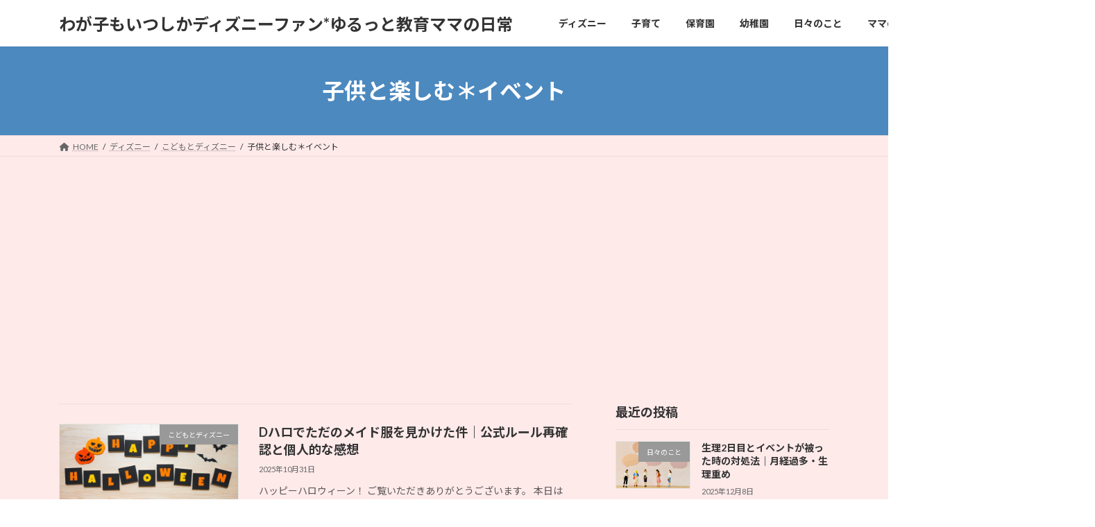

--- FILE ---
content_type: text/html; charset=UTF-8
request_url: https://millya.com/category/disney/disney-with-baby-and-kids/event-with-babiesandkids/
body_size: 18493
content:
<!DOCTYPE html>
<html lang="ja">
<head>
<meta charset="utf-8">
<meta http-equiv="X-UA-Compatible" content="IE=edge">
<meta name="viewport" content="width=device-width, initial-scale=1">
<meta name='robots' content='index, follow, max-image-preview:large, max-snippet:-1, max-video-preview:-1' />
	<style>img:is([sizes="auto" i], [sizes^="auto," i]) { contain-intrinsic-size: 3000px 1500px }</style>
	
	<!-- This site is optimized with the Yoast SEO plugin v26.0 - https://yoast.com/wordpress/plugins/seo/ -->
	<title>子供と楽しむ＊イベント Archives | わが子もいつしかディズニーファン*ゆるっと教育ママの日常</title>
	<link rel="canonical" href="https://millya.com/category/disney/disney-with-baby-and-kids/event-with-babiesandkids/" />
	<link rel="next" href="https://millya.com/category/disney/disney-with-baby-and-kids/event-with-babiesandkids/page/2/" />
	<meta property="og:locale" content="ja_JP" />
	<meta property="og:type" content="article" />
	<meta property="og:title" content="子供と楽しむ＊イベント Archives | わが子もいつしかディズニーファン*ゆるっと教育ママの日常" />
	<meta property="og:url" content="https://millya.com/category/disney/disney-with-baby-and-kids/event-with-babiesandkids/" />
	<meta property="og:site_name" content="わが子もいつしかディズニーファン*ゆるっと教育ママの日常" />
	<meta name="twitter:card" content="summary_large_image" />
	<!-- / Yoast SEO plugin. -->


<link rel='dns-prefetch' href='//stats.wp.com' />
<link rel='dns-prefetch' href='//v0.wordpress.com' />
<link rel="alternate" type="application/rss+xml" title="わが子もいつしかディズニーファン*ゆるっと教育ママの日常 &raquo; フィード" href="https://millya.com/feed/" />
<link rel="alternate" type="application/rss+xml" title="わが子もいつしかディズニーファン*ゆるっと教育ママの日常 &raquo; 子供と楽しむ＊イベント カテゴリーのフィード" href="https://millya.com/category/disney/disney-with-baby-and-kids/event-with-babiesandkids/feed/" />
<meta name="description" content="子供と楽しむ＊イベント について わが子もいつしかディズニーファン*ゆるっと教育ママの日常 ディズニー好き母による子連れディズニーレポ＆子育て日々ブログ" />		<!-- This site uses the Google Analytics by MonsterInsights plugin v9.8.0 - Using Analytics tracking - https://www.monsterinsights.com/ -->
		<!-- Note: MonsterInsights is not currently configured on this site. The site owner needs to authenticate with Google Analytics in the MonsterInsights settings panel. -->
					<!-- No tracking code set -->
				<!-- / Google Analytics by MonsterInsights -->
		<script type="text/javascript">
/* <![CDATA[ */
window._wpemojiSettings = {"baseUrl":"https:\/\/s.w.org\/images\/core\/emoji\/16.0.1\/72x72\/","ext":".png","svgUrl":"https:\/\/s.w.org\/images\/core\/emoji\/16.0.1\/svg\/","svgExt":".svg","source":{"concatemoji":"https:\/\/millya.com\/wp-includes\/js\/wp-emoji-release.min.js?ver=6.8.3"}};
/*! This file is auto-generated */
!function(s,n){var o,i,e;function c(e){try{var t={supportTests:e,timestamp:(new Date).valueOf()};sessionStorage.setItem(o,JSON.stringify(t))}catch(e){}}function p(e,t,n){e.clearRect(0,0,e.canvas.width,e.canvas.height),e.fillText(t,0,0);var t=new Uint32Array(e.getImageData(0,0,e.canvas.width,e.canvas.height).data),a=(e.clearRect(0,0,e.canvas.width,e.canvas.height),e.fillText(n,0,0),new Uint32Array(e.getImageData(0,0,e.canvas.width,e.canvas.height).data));return t.every(function(e,t){return e===a[t]})}function u(e,t){e.clearRect(0,0,e.canvas.width,e.canvas.height),e.fillText(t,0,0);for(var n=e.getImageData(16,16,1,1),a=0;a<n.data.length;a++)if(0!==n.data[a])return!1;return!0}function f(e,t,n,a){switch(t){case"flag":return n(e,"\ud83c\udff3\ufe0f\u200d\u26a7\ufe0f","\ud83c\udff3\ufe0f\u200b\u26a7\ufe0f")?!1:!n(e,"\ud83c\udde8\ud83c\uddf6","\ud83c\udde8\u200b\ud83c\uddf6")&&!n(e,"\ud83c\udff4\udb40\udc67\udb40\udc62\udb40\udc65\udb40\udc6e\udb40\udc67\udb40\udc7f","\ud83c\udff4\u200b\udb40\udc67\u200b\udb40\udc62\u200b\udb40\udc65\u200b\udb40\udc6e\u200b\udb40\udc67\u200b\udb40\udc7f");case"emoji":return!a(e,"\ud83e\udedf")}return!1}function g(e,t,n,a){var r="undefined"!=typeof WorkerGlobalScope&&self instanceof WorkerGlobalScope?new OffscreenCanvas(300,150):s.createElement("canvas"),o=r.getContext("2d",{willReadFrequently:!0}),i=(o.textBaseline="top",o.font="600 32px Arial",{});return e.forEach(function(e){i[e]=t(o,e,n,a)}),i}function t(e){var t=s.createElement("script");t.src=e,t.defer=!0,s.head.appendChild(t)}"undefined"!=typeof Promise&&(o="wpEmojiSettingsSupports",i=["flag","emoji"],n.supports={everything:!0,everythingExceptFlag:!0},e=new Promise(function(e){s.addEventListener("DOMContentLoaded",e,{once:!0})}),new Promise(function(t){var n=function(){try{var e=JSON.parse(sessionStorage.getItem(o));if("object"==typeof e&&"number"==typeof e.timestamp&&(new Date).valueOf()<e.timestamp+604800&&"object"==typeof e.supportTests)return e.supportTests}catch(e){}return null}();if(!n){if("undefined"!=typeof Worker&&"undefined"!=typeof OffscreenCanvas&&"undefined"!=typeof URL&&URL.createObjectURL&&"undefined"!=typeof Blob)try{var e="postMessage("+g.toString()+"("+[JSON.stringify(i),f.toString(),p.toString(),u.toString()].join(",")+"));",a=new Blob([e],{type:"text/javascript"}),r=new Worker(URL.createObjectURL(a),{name:"wpTestEmojiSupports"});return void(r.onmessage=function(e){c(n=e.data),r.terminate(),t(n)})}catch(e){}c(n=g(i,f,p,u))}t(n)}).then(function(e){for(var t in e)n.supports[t]=e[t],n.supports.everything=n.supports.everything&&n.supports[t],"flag"!==t&&(n.supports.everythingExceptFlag=n.supports.everythingExceptFlag&&n.supports[t]);n.supports.everythingExceptFlag=n.supports.everythingExceptFlag&&!n.supports.flag,n.DOMReady=!1,n.readyCallback=function(){n.DOMReady=!0}}).then(function(){return e}).then(function(){var e;n.supports.everything||(n.readyCallback(),(e=n.source||{}).concatemoji?t(e.concatemoji):e.wpemoji&&e.twemoji&&(t(e.twemoji),t(e.wpemoji)))}))}((window,document),window._wpemojiSettings);
/* ]]> */
</script>
<!-- millya.com is managing ads with Advanced Ads 2.0.12 – https://wpadvancedads.com/ --><script id="milly-ready">
			window.advanced_ads_ready=function(e,a){a=a||"complete";var d=function(e){return"interactive"===a?"loading"!==e:"complete"===e};d(document.readyState)?e():document.addEventListener("readystatechange",(function(a){d(a.target.readyState)&&e()}),{once:"interactive"===a})},window.advanced_ads_ready_queue=window.advanced_ads_ready_queue||[];		</script>
		<link rel='stylesheet' id='vkExUnit_common_style-css' href='https://millya.com/wp-content/plugins/vk-all-in-one-expansion-unit/assets/css/vkExUnit_style.css?ver=9.112.0.1' type='text/css' media='all' />
<style id='vkExUnit_common_style-inline-css' type='text/css'>
:root {--ver_page_top_button_url:url(https://millya.com/wp-content/plugins/vk-all-in-one-expansion-unit/assets/images/to-top-btn-icon.svg);}@font-face {font-weight: normal;font-style: normal;font-family: "vk_sns";src: url("https://millya.com/wp-content/plugins/vk-all-in-one-expansion-unit/inc/sns/icons/fonts/vk_sns.eot?-bq20cj");src: url("https://millya.com/wp-content/plugins/vk-all-in-one-expansion-unit/inc/sns/icons/fonts/vk_sns.eot?#iefix-bq20cj") format("embedded-opentype"),url("https://millya.com/wp-content/plugins/vk-all-in-one-expansion-unit/inc/sns/icons/fonts/vk_sns.woff?-bq20cj") format("woff"),url("https://millya.com/wp-content/plugins/vk-all-in-one-expansion-unit/inc/sns/icons/fonts/vk_sns.ttf?-bq20cj") format("truetype"),url("https://millya.com/wp-content/plugins/vk-all-in-one-expansion-unit/inc/sns/icons/fonts/vk_sns.svg?-bq20cj#vk_sns") format("svg");}
.veu_promotion-alert__content--text {border: 1px solid rgba(0,0,0,0.125);padding: 0.5em 1em;border-radius: var(--vk-size-radius);margin-bottom: var(--vk-margin-block-bottom);font-size: 0.875rem;}/* Alert Content部分に段落タグを入れた場合に最後の段落の余白を0にする */.veu_promotion-alert__content--text p:last-of-type{margin-bottom:0;margin-top: 0;}
</style>
<style id='wp-emoji-styles-inline-css' type='text/css'>

	img.wp-smiley, img.emoji {
		display: inline !important;
		border: none !important;
		box-shadow: none !important;
		height: 1em !important;
		width: 1em !important;
		margin: 0 0.07em !important;
		vertical-align: -0.1em !important;
		background: none !important;
		padding: 0 !important;
	}
</style>
<link rel='stylesheet' id='wp-block-library-css' href='https://millya.com/wp-includes/css/dist/block-library/style.min.css?ver=6.8.3' type='text/css' media='all' />
<style id='wp-block-library-inline-css' type='text/css'>
/* VK Color Palettes */:root{ --vk-color-primary:#4c89bf}:root .has-vk-color-primary-color { color:var(--vk-color-primary); }:root .has-vk-color-primary-background-color { background-color:var(--vk-color-primary); }:root{ --vk-color-primary-dark:#3d6e99}:root .has-vk-color-primary-dark-color { color:var(--vk-color-primary-dark); }:root .has-vk-color-primary-dark-background-color { background-color:var(--vk-color-primary-dark); }:root{ --vk-color-primary-vivid:#5497d2}:root .has-vk-color-primary-vivid-color { color:var(--vk-color-primary-vivid); }:root .has-vk-color-primary-vivid-background-color { background-color:var(--vk-color-primary-vivid); }:root{ --vk-color-custom-1:#4f4f4f}:root .has-vk-color-custom-1-color { color:var(--vk-color-custom-1); }:root .has-vk-color-custom-1-background-color { background-color:var(--vk-color-custom-1); }
</style>
<style id='classic-theme-styles-inline-css' type='text/css'>
/*! This file is auto-generated */
.wp-block-button__link{color:#fff;background-color:#32373c;border-radius:9999px;box-shadow:none;text-decoration:none;padding:calc(.667em + 2px) calc(1.333em + 2px);font-size:1.125em}.wp-block-file__button{background:#32373c;color:#fff;text-decoration:none}
</style>
<link rel='stylesheet' id='quads-style-css-css' href='https://millya.com/wp-content/plugins/quick-adsense-reloaded/includes/gutenberg/dist/blocks.style.build.css?ver=2.0.94.1' type='text/css' media='all' />
<link rel='stylesheet' id='mediaelement-css' href='https://millya.com/wp-includes/js/mediaelement/mediaelementplayer-legacy.min.css?ver=4.2.17' type='text/css' media='all' />
<link rel='stylesheet' id='wp-mediaelement-css' href='https://millya.com/wp-includes/js/mediaelement/wp-mediaelement.min.css?ver=6.8.3' type='text/css' media='all' />
<style id='jetpack-sharing-buttons-style-inline-css' type='text/css'>
.jetpack-sharing-buttons__services-list{display:flex;flex-direction:row;flex-wrap:wrap;gap:0;list-style-type:none;margin:5px;padding:0}.jetpack-sharing-buttons__services-list.has-small-icon-size{font-size:12px}.jetpack-sharing-buttons__services-list.has-normal-icon-size{font-size:16px}.jetpack-sharing-buttons__services-list.has-large-icon-size{font-size:24px}.jetpack-sharing-buttons__services-list.has-huge-icon-size{font-size:36px}@media print{.jetpack-sharing-buttons__services-list{display:none!important}}.editor-styles-wrapper .wp-block-jetpack-sharing-buttons{gap:0;padding-inline-start:0}ul.jetpack-sharing-buttons__services-list.has-background{padding:1.25em 2.375em}
</style>
<style id='global-styles-inline-css' type='text/css'>
:root{--wp--preset--aspect-ratio--square: 1;--wp--preset--aspect-ratio--4-3: 4/3;--wp--preset--aspect-ratio--3-4: 3/4;--wp--preset--aspect-ratio--3-2: 3/2;--wp--preset--aspect-ratio--2-3: 2/3;--wp--preset--aspect-ratio--16-9: 16/9;--wp--preset--aspect-ratio--9-16: 9/16;--wp--preset--color--black: #000000;--wp--preset--color--cyan-bluish-gray: #abb8c3;--wp--preset--color--white: #ffffff;--wp--preset--color--pale-pink: #f78da7;--wp--preset--color--vivid-red: #cf2e2e;--wp--preset--color--luminous-vivid-orange: #ff6900;--wp--preset--color--luminous-vivid-amber: #fcb900;--wp--preset--color--light-green-cyan: #7bdcb5;--wp--preset--color--vivid-green-cyan: #00d084;--wp--preset--color--pale-cyan-blue: #8ed1fc;--wp--preset--color--vivid-cyan-blue: #0693e3;--wp--preset--color--vivid-purple: #9b51e0;--wp--preset--gradient--vivid-cyan-blue-to-vivid-purple: linear-gradient(135deg,rgba(6,147,227,1) 0%,rgb(155,81,224) 100%);--wp--preset--gradient--light-green-cyan-to-vivid-green-cyan: linear-gradient(135deg,rgb(122,220,180) 0%,rgb(0,208,130) 100%);--wp--preset--gradient--luminous-vivid-amber-to-luminous-vivid-orange: linear-gradient(135deg,rgba(252,185,0,1) 0%,rgba(255,105,0,1) 100%);--wp--preset--gradient--luminous-vivid-orange-to-vivid-red: linear-gradient(135deg,rgba(255,105,0,1) 0%,rgb(207,46,46) 100%);--wp--preset--gradient--very-light-gray-to-cyan-bluish-gray: linear-gradient(135deg,rgb(238,238,238) 0%,rgb(169,184,195) 100%);--wp--preset--gradient--cool-to-warm-spectrum: linear-gradient(135deg,rgb(74,234,220) 0%,rgb(151,120,209) 20%,rgb(207,42,186) 40%,rgb(238,44,130) 60%,rgb(251,105,98) 80%,rgb(254,248,76) 100%);--wp--preset--gradient--blush-light-purple: linear-gradient(135deg,rgb(255,206,236) 0%,rgb(152,150,240) 100%);--wp--preset--gradient--blush-bordeaux: linear-gradient(135deg,rgb(254,205,165) 0%,rgb(254,45,45) 50%,rgb(107,0,62) 100%);--wp--preset--gradient--luminous-dusk: linear-gradient(135deg,rgb(255,203,112) 0%,rgb(199,81,192) 50%,rgb(65,88,208) 100%);--wp--preset--gradient--pale-ocean: linear-gradient(135deg,rgb(255,245,203) 0%,rgb(182,227,212) 50%,rgb(51,167,181) 100%);--wp--preset--gradient--electric-grass: linear-gradient(135deg,rgb(202,248,128) 0%,rgb(113,206,126) 100%);--wp--preset--gradient--midnight: linear-gradient(135deg,rgb(2,3,129) 0%,rgb(40,116,252) 100%);--wp--preset--gradient--vivid-green-cyan-to-vivid-cyan-blue: linear-gradient(135deg,rgba(0,208,132,1) 0%,rgba(6,147,227,1) 100%);--wp--preset--font-size--small: 14px;--wp--preset--font-size--medium: 20px;--wp--preset--font-size--large: 24px;--wp--preset--font-size--x-large: 42px;--wp--preset--font-size--regular: 16px;--wp--preset--font-size--huge: 36px;--wp--preset--spacing--20: 0.44rem;--wp--preset--spacing--30: 0.67rem;--wp--preset--spacing--40: 1rem;--wp--preset--spacing--50: 1.5rem;--wp--preset--spacing--60: 2.25rem;--wp--preset--spacing--70: 3.38rem;--wp--preset--spacing--80: 5.06rem;--wp--preset--shadow--natural: 6px 6px 9px rgba(0, 0, 0, 0.2);--wp--preset--shadow--deep: 12px 12px 50px rgba(0, 0, 0, 0.4);--wp--preset--shadow--sharp: 6px 6px 0px rgba(0, 0, 0, 0.2);--wp--preset--shadow--outlined: 6px 6px 0px -3px rgba(255, 255, 255, 1), 6px 6px rgba(0, 0, 0, 1);--wp--preset--shadow--crisp: 6px 6px 0px rgba(0, 0, 0, 1);}:where(.is-layout-flex){gap: 0.5em;}:where(.is-layout-grid){gap: 0.5em;}body .is-layout-flex{display: flex;}.is-layout-flex{flex-wrap: wrap;align-items: center;}.is-layout-flex > :is(*, div){margin: 0;}body .is-layout-grid{display: grid;}.is-layout-grid > :is(*, div){margin: 0;}:where(.wp-block-columns.is-layout-flex){gap: 2em;}:where(.wp-block-columns.is-layout-grid){gap: 2em;}:where(.wp-block-post-template.is-layout-flex){gap: 1.25em;}:where(.wp-block-post-template.is-layout-grid){gap: 1.25em;}.has-black-color{color: var(--wp--preset--color--black) !important;}.has-cyan-bluish-gray-color{color: var(--wp--preset--color--cyan-bluish-gray) !important;}.has-white-color{color: var(--wp--preset--color--white) !important;}.has-pale-pink-color{color: var(--wp--preset--color--pale-pink) !important;}.has-vivid-red-color{color: var(--wp--preset--color--vivid-red) !important;}.has-luminous-vivid-orange-color{color: var(--wp--preset--color--luminous-vivid-orange) !important;}.has-luminous-vivid-amber-color{color: var(--wp--preset--color--luminous-vivid-amber) !important;}.has-light-green-cyan-color{color: var(--wp--preset--color--light-green-cyan) !important;}.has-vivid-green-cyan-color{color: var(--wp--preset--color--vivid-green-cyan) !important;}.has-pale-cyan-blue-color{color: var(--wp--preset--color--pale-cyan-blue) !important;}.has-vivid-cyan-blue-color{color: var(--wp--preset--color--vivid-cyan-blue) !important;}.has-vivid-purple-color{color: var(--wp--preset--color--vivid-purple) !important;}.has-black-background-color{background-color: var(--wp--preset--color--black) !important;}.has-cyan-bluish-gray-background-color{background-color: var(--wp--preset--color--cyan-bluish-gray) !important;}.has-white-background-color{background-color: var(--wp--preset--color--white) !important;}.has-pale-pink-background-color{background-color: var(--wp--preset--color--pale-pink) !important;}.has-vivid-red-background-color{background-color: var(--wp--preset--color--vivid-red) !important;}.has-luminous-vivid-orange-background-color{background-color: var(--wp--preset--color--luminous-vivid-orange) !important;}.has-luminous-vivid-amber-background-color{background-color: var(--wp--preset--color--luminous-vivid-amber) !important;}.has-light-green-cyan-background-color{background-color: var(--wp--preset--color--light-green-cyan) !important;}.has-vivid-green-cyan-background-color{background-color: var(--wp--preset--color--vivid-green-cyan) !important;}.has-pale-cyan-blue-background-color{background-color: var(--wp--preset--color--pale-cyan-blue) !important;}.has-vivid-cyan-blue-background-color{background-color: var(--wp--preset--color--vivid-cyan-blue) !important;}.has-vivid-purple-background-color{background-color: var(--wp--preset--color--vivid-purple) !important;}.has-black-border-color{border-color: var(--wp--preset--color--black) !important;}.has-cyan-bluish-gray-border-color{border-color: var(--wp--preset--color--cyan-bluish-gray) !important;}.has-white-border-color{border-color: var(--wp--preset--color--white) !important;}.has-pale-pink-border-color{border-color: var(--wp--preset--color--pale-pink) !important;}.has-vivid-red-border-color{border-color: var(--wp--preset--color--vivid-red) !important;}.has-luminous-vivid-orange-border-color{border-color: var(--wp--preset--color--luminous-vivid-orange) !important;}.has-luminous-vivid-amber-border-color{border-color: var(--wp--preset--color--luminous-vivid-amber) !important;}.has-light-green-cyan-border-color{border-color: var(--wp--preset--color--light-green-cyan) !important;}.has-vivid-green-cyan-border-color{border-color: var(--wp--preset--color--vivid-green-cyan) !important;}.has-pale-cyan-blue-border-color{border-color: var(--wp--preset--color--pale-cyan-blue) !important;}.has-vivid-cyan-blue-border-color{border-color: var(--wp--preset--color--vivid-cyan-blue) !important;}.has-vivid-purple-border-color{border-color: var(--wp--preset--color--vivid-purple) !important;}.has-vivid-cyan-blue-to-vivid-purple-gradient-background{background: var(--wp--preset--gradient--vivid-cyan-blue-to-vivid-purple) !important;}.has-light-green-cyan-to-vivid-green-cyan-gradient-background{background: var(--wp--preset--gradient--light-green-cyan-to-vivid-green-cyan) !important;}.has-luminous-vivid-amber-to-luminous-vivid-orange-gradient-background{background: var(--wp--preset--gradient--luminous-vivid-amber-to-luminous-vivid-orange) !important;}.has-luminous-vivid-orange-to-vivid-red-gradient-background{background: var(--wp--preset--gradient--luminous-vivid-orange-to-vivid-red) !important;}.has-very-light-gray-to-cyan-bluish-gray-gradient-background{background: var(--wp--preset--gradient--very-light-gray-to-cyan-bluish-gray) !important;}.has-cool-to-warm-spectrum-gradient-background{background: var(--wp--preset--gradient--cool-to-warm-spectrum) !important;}.has-blush-light-purple-gradient-background{background: var(--wp--preset--gradient--blush-light-purple) !important;}.has-blush-bordeaux-gradient-background{background: var(--wp--preset--gradient--blush-bordeaux) !important;}.has-luminous-dusk-gradient-background{background: var(--wp--preset--gradient--luminous-dusk) !important;}.has-pale-ocean-gradient-background{background: var(--wp--preset--gradient--pale-ocean) !important;}.has-electric-grass-gradient-background{background: var(--wp--preset--gradient--electric-grass) !important;}.has-midnight-gradient-background{background: var(--wp--preset--gradient--midnight) !important;}.has-small-font-size{font-size: var(--wp--preset--font-size--small) !important;}.has-medium-font-size{font-size: var(--wp--preset--font-size--medium) !important;}.has-large-font-size{font-size: var(--wp--preset--font-size--large) !important;}.has-x-large-font-size{font-size: var(--wp--preset--font-size--x-large) !important;}
:where(.wp-block-post-template.is-layout-flex){gap: 1.25em;}:where(.wp-block-post-template.is-layout-grid){gap: 1.25em;}
:where(.wp-block-columns.is-layout-flex){gap: 2em;}:where(.wp-block-columns.is-layout-grid){gap: 2em;}
:root :where(.wp-block-pullquote){font-size: 1.5em;line-height: 1.6;}
</style>
<link rel='stylesheet' id='lightning-common-style-css' href='https://millya.com/wp-content/themes/lightning/_g3/assets/css/style.css?ver=15.21.1' type='text/css' media='all' />
<style id='lightning-common-style-inline-css' type='text/css'>
/* Lightning */:root {--vk-color-primary:#4c89bf;--vk-color-primary-dark:#3d6e99;--vk-color-primary-vivid:#5497d2;--g_nav_main_acc_icon_open_url:url(https://millya.com/wp-content/themes/lightning/_g3/inc/vk-mobile-nav/package/images/vk-menu-acc-icon-open-black.svg);--g_nav_main_acc_icon_close_url: url(https://millya.com/wp-content/themes/lightning/_g3/inc/vk-mobile-nav/package/images/vk-menu-close-black.svg);--g_nav_sub_acc_icon_open_url: url(https://millya.com/wp-content/themes/lightning/_g3/inc/vk-mobile-nav/package/images/vk-menu-acc-icon-open-white.svg);--g_nav_sub_acc_icon_close_url: url(https://millya.com/wp-content/themes/lightning/_g3/inc/vk-mobile-nav/package/images/vk-menu-close-white.svg);}
:root{--swiper-navigation-color: #fff;}
html{scroll-padding-top:var(--vk-size-admin-bar);}
/* vk-mobile-nav */:root {--vk-mobile-nav-menu-btn-bg-src: url("https://millya.com/wp-content/themes/lightning/_g3/inc/vk-mobile-nav/package/images/vk-menu-btn-black.svg");--vk-mobile-nav-menu-btn-close-bg-src: url("https://millya.com/wp-content/themes/lightning/_g3/inc/vk-mobile-nav/package/images/vk-menu-close-black.svg");--vk-menu-acc-icon-open-black-bg-src: url("https://millya.com/wp-content/themes/lightning/_g3/inc/vk-mobile-nav/package/images/vk-menu-acc-icon-open-black.svg");--vk-menu-acc-icon-open-white-bg-src: url("https://millya.com/wp-content/themes/lightning/_g3/inc/vk-mobile-nav/package/images/vk-menu-acc-icon-open-white.svg");--vk-menu-acc-icon-close-black-bg-src: url("https://millya.com/wp-content/themes/lightning/_g3/inc/vk-mobile-nav/package/images/vk-menu-close-black.svg");--vk-menu-acc-icon-close-white-bg-src: url("https://millya.com/wp-content/themes/lightning/_g3/inc/vk-mobile-nav/package/images/vk-menu-close-white.svg");}
</style>
<link rel='stylesheet' id='lightning-design-style-css' href='https://millya.com/wp-content/themes/lightning/_g3/design-skin/origin3/css/style.css?ver=15.21.1' type='text/css' media='all' />
<style id='lightning-design-style-inline-css' type='text/css'>
.tagcloud a:before { font-family: "Font Awesome 5 Free";content: "\f02b";font-weight: bold; }
</style>
<link rel='stylesheet' id='vk-swiper-style-css' href='https://millya.com/wp-content/themes/lightning/vendor/vektor-inc/vk-swiper/src/assets/css/swiper-bundle.min.css?ver=11.0.2' type='text/css' media='all' />
<link rel='stylesheet' id='vk-blog-card-css' href='https://millya.com/wp-content/themes/lightning/_g3/inc/vk-wp-oembed-blog-card/package/css/blog-card.css?ver=6.8.3' type='text/css' media='all' />
<link rel='stylesheet' id='lightning-theme-style-css' href='https://millya.com/wp-content/themes/lightning/style.css?ver=15.21.1' type='text/css' media='all' />
<link rel='stylesheet' id='vk-font-awesome-css' href='https://millya.com/wp-content/themes/lightning/vendor/vektor-inc/font-awesome-versions/src/versions/6/css/all.min.css?ver=6.4.2' type='text/css' media='all' />
<link rel="https://api.w.org/" href="https://millya.com/wp-json/" /><link rel="alternate" title="JSON" type="application/json" href="https://millya.com/wp-json/wp/v2/categories/20" /><link rel="EditURI" type="application/rsd+xml" title="RSD" href="https://millya.com/xmlrpc.php?rsd" />
<meta name="generator" content="WordPress 6.8.3" />
<!-- HFCM by 99 Robots - Snippet # 1: google adsence -->
<script async src="https://pagead2.googlesyndication.com/pagead/js/adsbygoogle.js?client=ca-pub-2078449429895432"
     crossorigin="anonymous"></script>
<!-- /end HFCM by 99 Robots -->


<!-- This site is optimized with the Schema plugin v1.7.9.6 - https://schema.press -->
<script type="application/ld+json">{"@context":"https:\/\/schema.org\/","@type":"CollectionPage","headline":"子供と楽しむ＊イベント Category","description":"","url":"https:\/\/millya.com\/category\/disney\/disney-with-baby-and-kids\/","sameAs":[],"hasPart":[{"@context":"https:\/\/schema.org\/","@type":"BlogPosting","mainEntityOfPage":{"@type":"WebPage","@id":"https:\/\/millya.com\/2025\/10\/31\/3097\/"},"url":"https:\/\/millya.com\/2025\/10\/31\/3097\/","headline":"Dハロでただのメイド服を見かけた件｜公式ルール再確認と個人的な感想","datePublished":"2025-10-31T13:04:12+09:00","dateModified":"2025-10-31T13:04:12+09:00","publisher":{"@type":"Organization","@id":"https:\/\/millya.com\/#organization","name":"millya","logo":{"@type":"ImageObject","url":"http:\/\/millya.com\/wp-content\/uploads\/2017\/05\/CLOVER.jpg","width":600,"height":60}},"image":{"@type":"ImageObject","url":"https:\/\/millya.com\/wp-content\/uploads\/2025\/10\/happyhalloween2.jpg","width":696,"height":426},"articleSection":"こどもとディズニー","keywords":"ディズニーハロウィーン, TDL, Dハロ, ハロウィン, 東京ディズニーランド, ハロウィーン, 東京ディズニーリゾート, Dハロ仮装, 東京ディズニーシー, TDS, TDR, ディズニー・ハロウィーン, ディズニーハロウィン","description":"ハッピーハロウィーン！ ご覧いただきありがとうございます。 本日はハロウィーン当日!! 今年もディ","author":{"@type":"Person","name":"millya","url":"https:\/\/millya.com\/author\/millya\/","image":{"@type":"ImageObject","url":"https:\/\/secure.gravatar.com\/avatar\/1599939b023af48f3fef898b721af78f013b41c55b07cd2e74cfb4c6cb273fb0?s=96&d=mm&r=g","height":96,"width":96}},"audio":[]},{"@context":"https:\/\/schema.org\/","@type":"BlogPosting","mainEntityOfPage":{"@type":"WebPage","@id":"https:\/\/millya.com\/2025\/04\/25\/2892\/"},"url":"https:\/\/millya.com\/2025\/04\/25\/2892\/","headline":"夏ディズニー2025｜今年はMrs. GREEN APPLEとコラボ！","datePublished":"2025-04-25T11:39:34+09:00","dateModified":"2025-05-08T14:33:34+09:00","publisher":{"@type":"Organization","@id":"https:\/\/millya.com\/#organization","name":"millya","logo":{"@type":"ImageObject","url":"http:\/\/millya.com\/wp-content\/uploads\/2017\/05\/CLOVER.jpg","width":600,"height":60}},"image":{"@type":"ImageObject","url":"https:\/\/millya.com\/wp-content\/uploads\/2024\/06\/summer.jpg","width":696,"height":427},"articleSection":"こどもとディズニー","keywords":"ディズニーミセスコラボ, MrsꓸGREENAPPLE, 東京ディズニーランド, 東京ディズニーリゾート, 夏ディズニー, 東京ディズニーシー, TDS, TDR, TDL","description":"ご覧いただきありがとうございます。 子供が2才の頃から母と子だけで子連れディズニーを楽しんでいる経","author":{"@type":"Person","name":"millya","url":"https:\/\/millya.com\/author\/millya\/","image":{"@type":"ImageObject","url":"https:\/\/secure.gravatar.com\/avatar\/1599939b023af48f3fef898b721af78f013b41c55b07cd2e74cfb4c6cb273fb0?s=96&d=mm&r=g","height":96,"width":96}}},{"@context":"https:\/\/schema.org\/","@type":"BlogPosting","mainEntityOfPage":{"@type":"WebPage","@id":"https:\/\/millya.com\/2024\/06\/27\/2773\/"},"url":"https:\/\/millya.com\/2024\/06\/27\/2773\/","headline":"...","datePublished":"2024-06-27T13:10:04+09:00","dateModified":"2024-06-27T13:13:47+09:00","publisher":{"@type":"Organization","@id":"https:\/\/millya.com\/#organization","name":"millya","logo":{"@type":"ImageObject","url":"http:\/\/millya.com\/wp-content\/uploads\/2017\/05\/CLOVER.jpg","width":600,"height":60}},"image":{"@type":"ImageObject","url":"https:\/\/millya.com\/wp-content\/uploads\/2024\/06\/summer.jpg","width":696,"height":427},"articleSection":"こどもとディズニー","keywords":"アクアトピアびしょ濡れ, アクアトピアびしょ濡れMAX, 東京ディズニーリゾート, 夏ディズニー, 東京ディズニーシー, TDS, TDR, アクアトピア","description":"ご覧頂きありがとうございます！ 子供が2才の頃から母と子だけで子連れディズニーを楽しんでいる経験か","author":{"@type":"Person","name":"millya","url":"https:\/\/millya.com\/author\/millya\/","image":{"@type":"ImageObject","url":"https:\/\/secure.gravatar.com\/avatar\/1599939b023af48f3fef898b721af78f013b41c55b07cd2e74cfb4c6cb273fb0?s=96&d=mm&r=g","height":96,"width":96}},"audio":[null]},{"@context":"https:\/\/schema.org\/","@type":"BlogPosting","mainEntityOfPage":{"@type":"WebPage","@id":"https:\/\/millya.com\/2024\/05\/30\/2746\/"},"url":"https:\/\/millya.com\/2024\/05\/30\/2746\/","headline":"2024新エリアTDSアクアスフィアの月の装飾追加｜5\/12～7\/4時系列まとめ","datePublished":"2024-05-30T14:43:55+09:00","dateModified":"2024-07-05T10:53:00+09:00","publisher":{"@type":"Organization","@id":"https:\/\/millya.com\/#organization","name":"millya","logo":{"@type":"ImageObject","url":"http:\/\/millya.com\/wp-content\/uploads\/2017\/05\/CLOVER.jpg","width":600,"height":60}},"image":{"@type":"ImageObject","url":"https:\/\/millya.com\/wp-content\/uploads\/2022\/01\/cropped-soratokumo1200.jpg","width":696,"height":512},"articleSection":"こどもとディズニー","keywords":"アクアスフィアの月, アクアスフィア, FS, 東京ディズニーリゾート, 東京ディズニーシー, TDS, TDR, ファンタジースプリングス, FantasySprings, 新エリア","description":"ご覧いただきありがとうございます。 子供が2才の頃から母と子だけで子連れディズニーを楽しんでいる経","author":{"@type":"Person","name":"millya","url":"https:\/\/millya.com\/author\/millya\/","image":{"@type":"ImageObject","url":"https:\/\/secure.gravatar.com\/avatar\/1599939b023af48f3fef898b721af78f013b41c55b07cd2e74cfb4c6cb273fb0?s=96&d=mm&r=g","height":96,"width":96}}},{"@context":"https:\/\/schema.org\/","@type":"BlogPosting","mainEntityOfPage":{"@type":"WebPage","@id":"https:\/\/millya.com\/2024\/03\/15\/2721\/"},"url":"https:\/\/millya.com\/2024\/03\/15\/2721\/","headline":"東京ディズニーリゾートの40周年を勝手に振り返る｜Dヲタの個人的感想","datePublished":"2024-03-15T12:03:55+09:00","dateModified":"2024-03-15T12:03:55+09:00","publisher":{"@type":"Organization","@id":"https:\/\/millya.com\/#organization","name":"millya","logo":{"@type":"ImageObject","url":"http:\/\/millya.com\/wp-content\/uploads\/2017\/05\/CLOVER.jpg","width":600,"height":60}},"image":{"@type":"ImageObject","url":"https:\/\/millya.com\/wp-content\/uploads\/2022\/01\/cropped-soratokumo1200.jpg","width":696,"height":512},"articleSection":"コロナ禍のディズニー","keywords":"TDR, TDL, 40周年, ディズニーの思い出, 東京ディズニーランド, 東京ディズニーリゾート, 子連れディズニー, ディズニー, 東京ディズニーシー, TDS","description":"ご覧頂きありがとうございます！ 子供が2才の頃から母と子だけで子連れディズニーを楽しんでいる経験か","author":{"@type":"Person","name":"millya","url":"https:\/\/millya.com\/author\/millya\/","image":{"@type":"ImageObject","url":"https:\/\/secure.gravatar.com\/avatar\/1599939b023af48f3fef898b721af78f013b41c55b07cd2e74cfb4c6cb273fb0?s=96&d=mm&r=g","height":96,"width":96}}},{"@context":"https:\/\/schema.org\/","@type":"BlogPosting","mainEntityOfPage":{"@type":"WebPage","@id":"https:\/\/millya.com\/2023\/01\/26\/2616\/"},"url":"https:\/\/millya.com\/2023\/01\/26\/2616\/","headline":"...","datePublished":"2023-01-26T14:33:21+09:00","dateModified":"2023-09-20T09:32:02+09:00","publisher":{"@type":"Organization","@id":"https:\/\/millya.com\/#organization","name":"millya","logo":{"@type":"ImageObject","url":"http:\/\/millya.com\/wp-content\/uploads\/2017\/05\/CLOVER.jpg","width":600,"height":60}},"image":{"@type":"ImageObject","url":"https:\/\/millya.com\/wp-content\/uploads\/2022\/01\/cropped-soratokumo1200.jpg","width":696,"height":512},"articleSection":"こどもとディズニー","description":"ご覧頂きありがとうございます！子供が2才の頃から母と子だけで子連れディズニーを楽しんでいる経験から","author":{"@type":"Person","name":"millya","url":"https:\/\/millya.com\/author\/millya\/","image":{"@type":"ImageObject","url":"https:\/\/secure.gravatar.com\/avatar\/1599939b023af48f3fef898b721af78f013b41c55b07cd2e74cfb4c6cb273fb0?s=96&d=mm&r=g","height":96,"width":96}},"audio":[]},{"@context":"https:\/\/schema.org\/","@type":"BlogPosting","mainEntityOfPage":{"@type":"WebPage","@id":"https:\/\/millya.com\/2020\/01\/09\/1793\/"},"url":"https:\/\/millya.com\/2020\/01\/09\/1793\/","headline":"2020年前半東京ディズニーランドが楽しみすぎる｜新年ご挨拶","datePublished":"2020-01-09T11:07:55+09:00","dateModified":"2020-01-09T11:07:55+09:00","publisher":{"@type":"Organization","@id":"https:\/\/millya.com\/#organization","name":"millya","logo":{"@type":"ImageObject","url":"http:\/\/millya.com\/wp-content\/uploads\/2017\/05\/CLOVER.jpg","width":600,"height":60}},"image":{"@type":"ImageObject","url":"https:\/\/millya.com\/wp-content\/uploads\/2017\/06\/soratokumo-e1496736095539.jpg","width":696,"height":248},"articleSection":"こどもとディズニー","description":"ご覧頂きありがとうございます。 遅くなりましたが、2020年・令和2年！ あけましておめでとうござ","author":{"@type":"Person","name":"millya","url":"https:\/\/millya.com\/author\/millya\/","image":{"@type":"ImageObject","url":"https:\/\/secure.gravatar.com\/avatar\/1599939b023af48f3fef898b721af78f013b41c55b07cd2e74cfb4c6cb273fb0?s=96&d=mm&r=g","height":96,"width":96}}},{"@context":"https:\/\/schema.org\/","@type":"BlogPosting","mainEntityOfPage":{"@type":"WebPage","@id":"https:\/\/millya.com\/2019\/11\/21\/1776\/"},"url":"https:\/\/millya.com\/2019\/11\/21\/1776\/","headline":"...","datePublished":"2019-11-21T13:08:44+09:00","dateModified":"2022-01-18T09:38:47+09:00","publisher":{"@type":"Organization","@id":"https:\/\/millya.com\/#organization","name":"millya","logo":{"@type":"ImageObject","url":"http:\/\/millya.com\/wp-content\/uploads\/2017\/05\/CLOVER.jpg","width":600,"height":60}},"image":{"@type":"ImageObject","url":"https:\/\/millya.com\/wp-content\/uploads\/2017\/06\/soratokumo-e1496736095539.jpg","width":696,"height":248},"articleSection":"こどもとディズニー","description":"ご覧頂きありがとうございます。 子供とディズニー通い記事・第71弾！ 2019年、今年も東京ディズ","author":{"@type":"Person","name":"millya","url":"https:\/\/millya.com\/author\/millya\/","image":{"@type":"ImageObject","url":"https:\/\/secure.gravatar.com\/avatar\/1599939b023af48f3fef898b721af78f013b41c55b07cd2e74cfb4c6cb273fb0?s=96&d=mm&r=g","height":96,"width":96}}},{"@context":"https:\/\/schema.org\/","@type":"BlogPosting","mainEntityOfPage":{"@type":"WebPage","@id":"https:\/\/millya.com\/2019\/07\/09\/1715\/"},"url":"https:\/\/millya.com\/2019\/07\/09\/1715\/","headline":"...","datePublished":"2019-07-09T11:46:11+09:00","dateModified":"2022-01-18T09:40:09+09:00","publisher":{"@type":"Organization","@id":"https:\/\/millya.com\/#organization","name":"millya","logo":{"@type":"ImageObject","url":"http:\/\/millya.com\/wp-content\/uploads\/2017\/05\/CLOVER.jpg","width":600,"height":60}},"image":{"@type":"ImageObject","url":"https:\/\/millya.com\/wp-content\/uploads\/2017\/06\/soratokumo-e1496736095539.jpg","width":696,"height":248},"articleSection":"こどもとディズニー","description":"ご覧頂きありがとうございます。 子供とディズニー通い記事・第67弾！ 2019年夏、昨年に引き続き","author":{"@type":"Person","name":"millya","url":"https:\/\/millya.com\/author\/millya\/","image":{"@type":"ImageObject","url":"https:\/\/secure.gravatar.com\/avatar\/1599939b023af48f3fef898b721af78f013b41c55b07cd2e74cfb4c6cb273fb0?s=96&d=mm&r=g","height":96,"width":96}},"audio":[null,null]},{"@context":"https:\/\/schema.org\/","@type":"BlogPosting","mainEntityOfPage":{"@type":"WebPage","@id":"https:\/\/millya.com\/2019\/06\/25\/1708\/"},"url":"https:\/\/millya.com\/2019\/06\/25\/1708\/","headline":"...","datePublished":"2019-06-25T12:32:40+09:00","dateModified":"2022-01-18T09:40:21+09:00","publisher":{"@type":"Organization","@id":"https:\/\/millya.com\/#organization","name":"millya","logo":{"@type":"ImageObject","url":"http:\/\/millya.com\/wp-content\/uploads\/2017\/05\/CLOVER.jpg","width":600,"height":60}},"image":{"@type":"ImageObject","url":"https:\/\/millya.com\/wp-content\/uploads\/2017\/06\/soratokumo-e1496736095539.jpg","width":696,"height":248},"articleSection":"こどもとディズニー","description":"ご覧頂きありがとうございます！ 子供とディズニー通い記事・第66弾！2019年夏の東京ディズニーラ","author":{"@type":"Person","name":"millya","url":"https:\/\/millya.com\/author\/millya\/","image":{"@type":"ImageObject","url":"https:\/\/secure.gravatar.com\/avatar\/1599939b023af48f3fef898b721af78f013b41c55b07cd2e74cfb4c6cb273fb0?s=96&d=mm&r=g","height":96,"width":96}}}]}</script>

	<style>img#wpstats{display:none}</style>
		<script>document.cookie = 'quads_browser_width='+screen.width;</script><style type="text/css">.broken_link, a.broken_link {
	text-decoration: line-through;
}</style><style type="text/css" id="custom-background-css">
body.custom-background { background-color: #ffeaea; }
</style>
	<link rel="icon" href="https://millya.com/wp-content/uploads/2022/01/cropped-soratokumo1200-32x32.jpg" sizes="32x32" />
<link rel="icon" href="https://millya.com/wp-content/uploads/2022/01/cropped-soratokumo1200-192x192.jpg" sizes="192x192" />
<link rel="apple-touch-icon" href="https://millya.com/wp-content/uploads/2022/01/cropped-soratokumo1200-180x180.jpg" />
<meta name="msapplication-TileImage" content="https://millya.com/wp-content/uploads/2022/01/cropped-soratokumo1200-270x270.jpg" />
		<style type="text/css" id="wp-custom-css">
			.bluebox {
    padding: 0.5em 1em;
    margin: 2em 0;
    color: #2c2c2f;
    background: #cde4ff;/*背景色*/
}
bluebox.p {
    margin: 0; 
    padding: 0;
}

.orangebox {
    padding: 0.5em 1em;
    margin: 2em 0;
    color: #232323;
    background: #fff8e8;
    border-left: solid 10px #ffc06e;
}
orangebox p {
    margin: 0; 
    padding: 0;
}

.tapebox{
    position: relative;
    background: #fff0cd;
    box-shadow: 0px 0px 0px 5px #fff0cd;
    border: dashed 2px white;
    padding: 0.2em 0.5em;
    color: #454545;
}
tapebox:after{
    position: absolute;
    content: '';
    right: -7px;
    top: -7px;
    border-width: 0 15px 15px 0;
    border-style: solid;
    border-color: #ffdb88 #fff #ffdb88;
    box-shadow: -1px 1px 1px rgba(0, 0, 0, 0.15);
}
tapebox p {
    margin: 0; 
    padding: 0;
}

.marker-orange {
background: linear-gradient(transparent 60%, #ffa500 0%);
}

.marker-under {
    background: linear-gradient(transparent 60%,#ff9 60%);
}

.marker {
     background-color: #ff9;
 }


.sp-success {
    padding: 0.5em 1em;
    margin: 2em 0;
    color: #2c2c2f;
    background: #cde4ff;/*背景色*/
}
sp-success.p {
    margin: 0; 
    padding: 0;
}

.sp-info {
    padding: 0.5em 1em;
    margin: 2em 0;
    color: #2c2c2f;
    background: #e2ffc6;/*背景色*/
}
sp-info.p {
    margin: 0; 
    padding: 0;
}

.red {
    color: #F44336;  /* 文字色指定 */
}

.sp-primary {
    padding: 0.5em 1em;
    margin: 2em 0;
    color: #2c2c2f;
    background: #e5ccff;/*背景色*/
}
sp-primary.p {
    margin: 0; 
    padding: 0;
}
		</style>
		</head>
<body class="archive category category-event-with-babiesandkids category-20 custom-background wp-embed-responsive wp-theme-lightning sidebar-fix sidebar-fix-priority-top device-pc fa_v6_css post-type-post aa-prefix-milly- aa-disabled-archive">
<a class="skip-link screen-reader-text" href="#main">コンテンツへスキップ</a>
<a class="skip-link screen-reader-text" href="#vk-mobile-nav">ナビゲーションに移動</a>

<header id="site-header" class="site-header site-header--layout--nav-float">
		<div id="site-header-container" class="site-header-container container">

				<div class="site-header-logo">
		<a href="https://millya.com/">
			<span>わが子もいつしかディズニーファン*ゆるっと教育ママの日常</span>
		</a>
		</div>

		
		<nav id="global-nav" class="global-nav global-nav--layout--float-right"><ul id="menu-menu" class="menu vk-menu-acc global-nav-list nav"><li id="menu-item-176" class="menu-item menu-item-type-taxonomy menu-item-object-category current-category-ancestor"><a href="https://millya.com/category/disney/"><strong class="global-nav-name">ディズニー</strong></a></li>
<li id="menu-item-98" class="menu-item menu-item-type-taxonomy menu-item-object-category"><a href="https://millya.com/category/kosodate/"><strong class="global-nav-name">子育て</strong></a></li>
<li id="menu-item-68" class="menu-item menu-item-type-taxonomy menu-item-object-category"><a href="https://millya.com/category/nurseryschool/"><strong class="global-nav-name">保育園</strong></a></li>
<li id="menu-item-2519" class="menu-item menu-item-type-taxonomy menu-item-object-category"><a href="https://millya.com/category/pre-school/"><strong class="global-nav-name">幼稚園</strong></a></li>
<li id="menu-item-2520" class="menu-item menu-item-type-taxonomy menu-item-object-category"><a href="https://millya.com/category/%e6%97%a5%e3%80%85%e3%81%ae%e3%81%93%e3%81%a8/"><strong class="global-nav-name">日々のこと</strong></a></li>
<li id="menu-item-2521" class="menu-item menu-item-type-taxonomy menu-item-object-category"><a href="https://millya.com/category/for-mommy/"><strong class="global-nav-name">ママのケア</strong></a></li>
<li id="menu-item-71" class="menu-item menu-item-type-post_type menu-item-object-page"><a href="https://millya.com/page-51/"><strong class="global-nav-name">プロフィール</strong></a></li>
<li id="menu-item-2856" class="menu-item menu-item-type-post_type menu-item-object-page"><a href="https://millya.com/buy-adspace/"><strong class="global-nav-name">Buy Adspace</strong></a></li>
</ul></nav>	</div>
	</header>



	<div class="page-header"><div class="page-header-inner container">
<h1 class="page-header-title">子供と楽しむ＊イベント</h1></div></div><!-- [ /.page-header ] -->

	<!-- [ #breadcrumb ] --><div id="breadcrumb" class="breadcrumb"><div class="container"><ol class="breadcrumb-list" itemscope itemtype="https://schema.org/BreadcrumbList"><li class="breadcrumb-list__item breadcrumb-list__item--home" itemprop="itemListElement" itemscope itemtype="http://schema.org/ListItem"><a href="https://millya.com" itemprop="item"><i class="fas fa-fw fa-home"></i><span itemprop="name">HOME</span></a><meta itemprop="position" content="1" /></li><li class="breadcrumb-list__item" itemprop="itemListElement" itemscope itemtype="http://schema.org/ListItem"><a href="https://millya.com/category/disney/" itemprop="item"><span itemprop="name">ディズニー</span></a><meta itemprop="position" content="2" /></li><li class="breadcrumb-list__item" itemprop="itemListElement" itemscope itemtype="http://schema.org/ListItem"><a href="https://millya.com/category/disney/disney-with-baby-and-kids/" itemprop="item"><span itemprop="name">こどもとディズニー</span></a><meta itemprop="position" content="3" /></li><li class="breadcrumb-list__item" itemprop="itemListElement" itemscope itemtype="http://schema.org/ListItem"><span itemprop="name">子供と楽しむ＊イベント</span><meta itemprop="position" content="4" /></li></ol></div></div><!-- [ /#breadcrumb ] -->


<div class="site-body">
		<div class="site-body-container container">

		<div class="main-section main-section--col--two" id="main" role="main">
			
			

	
	<div class="post-list vk_posts vk_posts-mainSection">

		<div id="post-3097" class="vk_post vk_post-postType-post media vk_post-col-xs-12 vk_post-col-sm-12 vk_post-col-lg-12 vk_post-btn-display post-3097 post type-post status-publish format-standard has-post-thumbnail hentry category-disney-with-baby-and-kids category-event-with-babiesandkids category-disney tag-d tag-171 tag-tds tag-tdr tag-206 tag-210 tag-211 tag-tdl tag-412 tag-147 tag-413 tag-148"><div class="vk_post_imgOuter media-img" style="background-image:url(https://millya.com/wp-content/uploads/2025/10/happyhalloween2.jpg)"><a href="https://millya.com/2025/10/31/3097/"><div class="card-img-overlay"><span class="vk_post_imgOuter_singleTermLabel" style="color:#fff;background-color:#999999">こどもとディズニー</span></div><img src="https://millya.com/wp-content/uploads/2025/10/happyhalloween2-300x200.jpg" class="vk_post_imgOuter_img wp-post-image" sizes="(max-width: 300px) 100vw, 300px" /></a></div><!-- [ /.vk_post_imgOuter ] --><div class="vk_post_body media-body"><h5 class="vk_post_title media-title"><a href="https://millya.com/2025/10/31/3097/">Dハロでただのメイド服を見かけた件｜公式ルール再確認と個人的な感想</a></h5><div class="vk_post_date media-date published">2025年10月31日</div><p class="vk_post_excerpt media-text">ハッピーハロウィーン！ ご覧いただきありがとうございます。 本日はハロウィーン当日!! 今年もディズニー・ハロウィーン最終日となりました。 ハロウィン期間はたくさんの素敵な仮装を見ることができて 今年も本当に楽しかったで [&hellip;]</p><div class="vk_post_btnOuter text-right"><a class="btn btn-sm btn-primary vk_post_btn" href="https://millya.com/2025/10/31/3097/">続きを読む</a></div></div><!-- [ /.media-body ] --></div><!-- [ /.media ] --><div id="post-2892" class="vk_post vk_post-postType-post media vk_post-col-xs-12 vk_post-col-sm-12 vk_post-col-lg-12 vk_post-btn-display post-2892 post type-post status-publish format-standard has-post-thumbnail hentry category-disney-with-baby-and-kids category-event-with-babiesandkids category-disney tag-171 tag-tds tag-tdr tag-tdl tag-382 tag-mrsgreenapple tag-147 tag-148 tag-170"><div class="vk_post_imgOuter media-img" style="background-image:url(https://millya.com/wp-content/uploads/2024/06/summer.jpg)"><a href="https://millya.com/2025/04/25/2892/"><div class="card-img-overlay"><span class="vk_post_imgOuter_singleTermLabel" style="color:#fff;background-color:#999999">こどもとディズニー</span></div><img src="https://millya.com/wp-content/uploads/2024/06/summer-300x200.jpg" class="vk_post_imgOuter_img wp-post-image" sizes="(max-width: 300px) 100vw, 300px" /></a></div><!-- [ /.vk_post_imgOuter ] --><div class="vk_post_body media-body"><h5 class="vk_post_title media-title"><a href="https://millya.com/2025/04/25/2892/">夏ディズニー2025｜今年はMrs. GREEN APPLEとコラボ！</a></h5><div class="vk_post_date media-date published">2025年4月25日</div><p class="vk_post_excerpt media-text">ご覧いただきありがとうございます。 子供が2才の頃から母と子だけで子連れディズニーを楽しんでいる経験から、こちらのブログでは私なりの子連れディズニーの楽しみ方・コツについてもご紹介しています。 今回は、夏休みにもぴったり [&hellip;]</p><div class="vk_post_btnOuter text-right"><a class="btn btn-sm btn-primary vk_post_btn" href="https://millya.com/2025/04/25/2892/">続きを読む</a></div></div><!-- [ /.media-body ] --></div><!-- [ /.media ] --><div id="post-2773" class="vk_post vk_post-postType-post media vk_post-col-xs-12 vk_post-col-sm-12 vk_post-col-lg-12 vk_post-btn-display post-2773 post type-post status-publish format-standard has-post-thumbnail hentry category-disney-with-baby-and-kids category-attraction-with-babiesandkids category-event-with-babiesandkids category-disney tag-tds tag-tdr tag-319 tag-320 tag-max tag-148 tag-170 tag-171"><div class="vk_post_imgOuter media-img" style="background-image:url(https://millya.com/wp-content/uploads/2024/06/summer.jpg)"><a href="https://millya.com/2024/06/27/2773/"><div class="card-img-overlay"><span class="vk_post_imgOuter_singleTermLabel" style="color:#fff;background-color:#999999">こどもとディズニー</span></div><img src="https://millya.com/wp-content/uploads/2024/06/summer-300x200.jpg" class="vk_post_imgOuter_img wp-post-image" sizes="(max-width: 300px) 100vw, 300px" /></a></div><!-- [ /.vk_post_imgOuter ] --><div class="vk_post_body media-body"><h5 class="vk_post_title media-title"><a href="https://millya.com/2024/06/27/2773/">アクアトピア夏限定びしょ濡れver.2024年開催決定｜ママと子供だけで子連れディズニー</a></h5><div class="vk_post_date media-date published">2024年6月27日</div><p class="vk_post_excerpt media-text">ご覧頂きありがとうございます！ 子供が2才の頃から母と子だけで子連れディズニーを楽しんでいる経験から、私なりの子連れディズニーの楽しみ方・コツについてご紹介しています。 子供とディズニー通い記事・第110弾！ まもなく始 [&hellip;]</p><div class="vk_post_btnOuter text-right"><a class="btn btn-sm btn-primary vk_post_btn" href="https://millya.com/2024/06/27/2773/">続きを読む</a></div></div><!-- [ /.media-body ] --></div><!-- [ /.media ] --><div id="post-2746" class="vk_post vk_post-postType-post media vk_post-col-xs-12 vk_post-col-sm-12 vk_post-col-lg-12 vk_post-btn-display post-2746 post type-post status-publish format-standard has-post-thumbnail hentry category-disney-with-baby-and-kids category-event-with-babiesandkids category-disney tag-307 tag-308 tag-fs tag-148 tag-171 tag-tds tag-tdr tag-298 tag-fantasysprings tag-300"><div class="vk_post_imgOuter media-img" style="background-image:url(https://millya.com/wp-content/uploads/2022/01/cropped-soratokumo1200.jpg)"><a href="https://millya.com/2024/05/30/2746/"><div class="card-img-overlay"><span class="vk_post_imgOuter_singleTermLabel" style="color:#fff;background-color:#999999">こどもとディズニー</span></div><img src="https://millya.com/wp-content/uploads/2022/01/cropped-soratokumo1200-300x300.jpg" class="vk_post_imgOuter_img wp-post-image" sizes="auto, (max-width: 300px) 100vw, 300px" /></a></div><!-- [ /.vk_post_imgOuter ] --><div class="vk_post_body media-body"><h5 class="vk_post_title media-title"><a href="https://millya.com/2024/05/30/2746/">2024新エリアTDSアクアスフィアの月の装飾追加｜5/12～7/4時系列まとめ</a></h5><div class="vk_post_date media-date published">2024年5月30日</div><p class="vk_post_excerpt media-text">ご覧いただきありがとうございます。 子供が2才の頃から母と子だけで子連れディズニーを楽しんでいる経験から、私なりの子連れディズニーの楽しみ方・コツについてご紹介しています。 今回はただのDヲタ記事！（子連れディズニー関係 [&hellip;]</p><div class="vk_post_btnOuter text-right"><a class="btn btn-sm btn-primary vk_post_btn" href="https://millya.com/2024/05/30/2746/">続きを読む</a></div></div><!-- [ /.media-body ] --></div><!-- [ /.media ] --><div id="post-2721" class="vk_post vk_post-postType-post media vk_post-col-xs-12 vk_post-col-sm-12 vk_post-col-lg-12 vk_post-btn-display post-2721 post type-post status-publish format-standard has-post-thumbnail hentry category-50 category-disney-with-baby-and-kids category-event-with-babiesandkids category-disney tag-278 tag-147 tag-148 tag-158 tag-162 tag-171 tag-tds tag-tdr tag-tdl tag-277"><div class="vk_post_imgOuter media-img" style="background-image:url(https://millya.com/wp-content/uploads/2022/01/cropped-soratokumo1200.jpg)"><a href="https://millya.com/2024/03/15/2721/"><div class="card-img-overlay"><span class="vk_post_imgOuter_singleTermLabel" style="color:#fff;background-color:#999999">コロナ禍のディズニー</span></div><img src="https://millya.com/wp-content/uploads/2022/01/cropped-soratokumo1200-300x300.jpg" class="vk_post_imgOuter_img wp-post-image" sizes="auto, (max-width: 300px) 100vw, 300px" /></a></div><!-- [ /.vk_post_imgOuter ] --><div class="vk_post_body media-body"><h5 class="vk_post_title media-title"><a href="https://millya.com/2024/03/15/2721/">東京ディズニーリゾートの40周年を勝手に振り返る｜Dヲタの個人的感想</a></h5><div class="vk_post_date media-date published">2024年3月15日</div><p class="vk_post_excerpt media-text">ご覧頂きありがとうございます！ 子供が2才の頃から母と子だけで子連れディズニーを楽しんでいる経験から、私なりの子連れディズニーの楽しみ方・コツについてご紹介しています。 今回は東京ディズニーリゾート40周年の1年間(+α [&hellip;]</p><div class="vk_post_btnOuter text-right"><a class="btn btn-sm btn-primary vk_post_btn" href="https://millya.com/2024/03/15/2721/">続きを読む</a></div></div><!-- [ /.media-body ] --></div><!-- [ /.media ] --><div id="post-2616" class="vk_post vk_post-postType-post media vk_post-col-xs-12 vk_post-col-sm-12 vk_post-col-lg-12 vk_post-btn-display post-2616 post type-post status-publish format-standard has-post-thumbnail hentry category-disney-with-baby-and-kids category-event-with-babiesandkids category-disney"><div class="vk_post_imgOuter media-img" style="background-image:url(https://millya.com/wp-content/uploads/2022/01/cropped-soratokumo1200.jpg)"><a href="https://millya.com/2023/01/26/2616/"><div class="card-img-overlay"><span class="vk_post_imgOuter_singleTermLabel" style="color:#fff;background-color:#999999">こどもとディズニー</span></div><img src="https://millya.com/wp-content/uploads/2022/01/cropped-soratokumo1200-300x300.jpg" class="vk_post_imgOuter_img wp-post-image" sizes="auto, (max-width: 300px) 100vw, 300px" /></a></div><!-- [ /.vk_post_imgOuter ] --><div class="vk_post_body media-body"><h5 class="vk_post_title media-title"><a href="https://millya.com/2023/01/26/2616/">ゲリラ「ジャンボリ」類似プログラム&#x2049;40周年「ドリームゴーラウンドタイム！」がスタート</a></h5><div class="vk_post_date media-date published">2023年1月26日</div><p class="vk_post_excerpt media-text">ご覧頂きありがとうございます！子供が2才の頃から母と子だけで子連れディズニーを楽しんでいる経験から、私なりの子連れディズニーの楽しみ方・コツについてご紹介しています。 2022年9月20日に2023年東京ディズニーリゾー [&hellip;]</p><div class="vk_post_btnOuter text-right"><a class="btn btn-sm btn-primary vk_post_btn" href="https://millya.com/2023/01/26/2616/">続きを読む</a></div></div><!-- [ /.media-body ] --></div><!-- [ /.media ] --><div id="post-1793" class="vk_post vk_post-postType-post media vk_post-col-xs-12 vk_post-col-sm-12 vk_post-col-lg-12 vk_post-btn-display post-1793 post type-post status-publish format-standard has-post-thumbnail hentry category-disney-with-baby-and-kids category-attraction-with-babiesandkids category-show-with-babiesandkids category-event-with-babiesandkids category-disney"><div class="vk_post_imgOuter media-img" style="background-image:url(https://millya.com/wp-content/uploads/2017/06/soratokumo-e1496736095539.jpg)"><a href="https://millya.com/2020/01/09/1793/"><div class="card-img-overlay"><span class="vk_post_imgOuter_singleTermLabel" style="color:#fff;background-color:#999999">こどもとディズニー</span></div><img src="https://millya.com/wp-content/uploads/2017/06/soratokumo-e1496736095539-300x214.jpg" class="vk_post_imgOuter_img wp-post-image" sizes="auto, (max-width: 300px) 100vw, 300px" /></a></div><!-- [ /.vk_post_imgOuter ] --><div class="vk_post_body media-body"><h5 class="vk_post_title media-title"><a href="https://millya.com/2020/01/09/1793/">2020年前半東京ディズニーランドが楽しみすぎる｜新年ご挨拶</a></h5><div class="vk_post_date media-date published">2020年1月9日</div><p class="vk_post_excerpt media-text">ご覧頂きありがとうございます。 遅くなりましたが、2020年・令和2年！ あけましておめでとうございます。 今年もよろしくお願い申し上げます。 今日時点で既にお正月イベントは終わっており、あっという間に1月～3月枠のイベ [&hellip;]</p><div class="vk_post_btnOuter text-right"><a class="btn btn-sm btn-primary vk_post_btn" href="https://millya.com/2020/01/09/1793/">続きを読む</a></div></div><!-- [ /.media-body ] --></div><!-- [ /.media ] --><div id="post-1776" class="vk_post vk_post-postType-post media vk_post-col-xs-12 vk_post-col-sm-12 vk_post-col-lg-12 vk_post-btn-display post-1776 post type-post status-publish format-standard has-post-thumbnail hentry category-disney-with-baby-and-kids category-show-with-babiesandkids category-event-with-babiesandkids category-disney"><div class="vk_post_imgOuter media-img" style="background-image:url(https://millya.com/wp-content/uploads/2017/06/soratokumo-e1496736095539.jpg)"><a href="https://millya.com/2019/11/21/1776/"><div class="card-img-overlay"><span class="vk_post_imgOuter_singleTermLabel" style="color:#fff;background-color:#999999">こどもとディズニー</span></div><img src="https://millya.com/wp-content/uploads/2017/06/soratokumo-e1496736095539-300x214.jpg" class="vk_post_imgOuter_img wp-post-image" sizes="auto, (max-width: 300px) 100vw, 300px" /></a></div><!-- [ /.vk_post_imgOuter ] --><div class="vk_post_body media-body"><h5 class="vk_post_title media-title"><a href="https://millya.com/2019/11/21/1776/">ディズニークリスマスストーリーズ2019パレード待ち｜ママと子供だけで子連れディズニー</a></h5><div class="vk_post_date media-date published">2019年11月21日</div><p class="vk_post_excerpt media-text">ご覧頂きありがとうございます。 子供とディズニー通い記事・第71弾！ 2019年、今年も東京ディズニーリゾートではクリスマスのスペシャルイベント「ディズニー・クリスマス」が開催中です。 東京ディズニーランドではクリスマス [&hellip;]</p><div class="vk_post_btnOuter text-right"><a class="btn btn-sm btn-primary vk_post_btn" href="https://millya.com/2019/11/21/1776/">続きを読む</a></div></div><!-- [ /.media-body ] --></div><!-- [ /.media ] --><div id="post-1715" class="vk_post vk_post-postType-post media vk_post-col-xs-12 vk_post-col-sm-12 vk_post-col-lg-12 vk_post-btn-display post-1715 post type-post status-publish format-standard has-post-thumbnail hentry category-disney-with-baby-and-kids category-show-with-babiesandkids category-event-with-babiesandkids category-disney"><div class="vk_post_imgOuter media-img" style="background-image:url(https://millya.com/wp-content/uploads/2017/06/soratokumo-e1496736095539.jpg)"><a href="https://millya.com/2019/07/09/1715/"><div class="card-img-overlay"><span class="vk_post_imgOuter_singleTermLabel" style="color:#fff;background-color:#999999">こどもとディズニー</span></div><img src="https://millya.com/wp-content/uploads/2017/06/soratokumo-e1496736095539-300x214.jpg" class="vk_post_imgOuter_img wp-post-image" sizes="auto, (max-width: 300px) 100vw, 300px" /></a></div><!-- [ /.vk_post_imgOuter ] --><div class="vk_post_body media-body"><h5 class="vk_post_title media-title"><a href="https://millya.com/2019/07/09/1715/">ディズニーパイレーツサマー2019「ゲットウェット！」キッズエリアと抽選有無・出演キャラクター｜ママと子供だけで子連れディズニー</a></h5><div class="vk_post_date media-date published">2019年7月9日</div><p class="vk_post_excerpt media-text">ご覧頂きありがとうございます。 子供とディズニー通い記事・第67弾！ 2019年夏、昨年に引き続き今年も東京ディズニーシーでは散水ショーもある「東京ディズニーシー　ディズニー・パイレーツ・サマー」が開催されています。 今 [&hellip;]</p><div class="vk_post_btnOuter text-right"><a class="btn btn-sm btn-primary vk_post_btn" href="https://millya.com/2019/07/09/1715/">続きを読む</a></div></div><!-- [ /.media-body ] --></div><!-- [ /.media ] --><div id="post-1708" class="vk_post vk_post-postType-post media vk_post-col-xs-12 vk_post-col-sm-12 vk_post-col-lg-12 vk_post-btn-display post-1708 post type-post status-publish format-standard has-post-thumbnail hentry category-disney-with-baby-and-kids category-event-with-babiesandkids"><div class="vk_post_imgOuter media-img" style="background-image:url(https://millya.com/wp-content/uploads/2017/06/soratokumo-e1496736095539.jpg)"><a href="https://millya.com/2019/06/25/1708/"><div class="card-img-overlay"><span class="vk_post_imgOuter_singleTermLabel" style="color:#fff;background-color:#999999">こどもとディズニー</span></div><img src="https://millya.com/wp-content/uploads/2017/06/soratokumo-e1496736095539-300x214.jpg" class="vk_post_imgOuter_img wp-post-image" sizes="auto, (max-width: 300px) 100vw, 300px" /></a></div><!-- [ /.vk_post_imgOuter ] --><div class="vk_post_body media-body"><h5 class="vk_post_title media-title"><a href="https://millya.com/2019/06/25/1708/">夏ディズニー2019「オー！サマ・バンザイ！」キッズエリア・抽選有無・期間＆時間・出演キャラクター｜ママと子供だけで子連れディズニー</a></h5><div class="vk_post_date media-date published">2019年6月25日</div><p class="vk_post_excerpt media-text">ご覧頂きありがとうございます！ 子供とディズニー通い記事・第66弾！2019年夏の東京ディズニーランド(TDL)では、これまでの夏プログラムを一新した新テーマの夏イベントが開催されます。 その名も「ドナルドのホット･ジャ [&hellip;]</p><div class="vk_post_btnOuter text-right"><a class="btn btn-sm btn-primary vk_post_btn" href="https://millya.com/2019/06/25/1708/">続きを読む</a></div></div><!-- [ /.media-body ] --></div><!-- [ /.media ] -->
	</div><!-- [ /.post-list ] -->


	
	<nav class="navigation pagination" aria-label="投稿のページ送り">
		<h2 class="screen-reader-text">投稿のページ送り</h2>
		<div class="nav-links"><ul class='page-numbers'>
	<li><span aria-current="page" class="page-numbers current"><span class="meta-nav screen-reader-text">固定ページ </span>1</span></li>
	<li><a class="page-numbers" href="https://millya.com/category/disney/disney-with-baby-and-kids/event-with-babiesandkids/page/2/"><span class="meta-nav screen-reader-text">固定ページ </span>2</a></li>
	<li><a class="page-numbers" href="https://millya.com/category/disney/disney-with-baby-and-kids/event-with-babiesandkids/page/3/"><span class="meta-nav screen-reader-text">固定ページ </span>3</a></li>
	<li><a class="next page-numbers" href="https://millya.com/category/disney/disney-with-baby-and-kids/event-with-babiesandkids/page/2/">&raquo;</a></li>
</ul>
</div>
	</nav>


					</div><!-- [ /.main-section ] -->

		<div class="sub-section sub-section--col--two">

<aside class="widget widget_media">
<h4 class="sub-section-title">最近の投稿</h4>
<div class="vk_posts">
	<div id="post-3158" class="vk_post vk_post-postType-post media vk_post-col-xs-12 vk_post-col-sm-12 vk_post-col-lg-12 vk_post-col-xl-12 post-3158 post type-post status-publish format-standard has-post-thumbnail hentry category-35 tag-545 tag-546 tag-547 tag-548 tag-549 tag-550"><div class="vk_post_imgOuter media-img" style="background-image:url(https://millya.com/wp-content/uploads/2025/12/33452321_s.jpg)"><a href="https://millya.com/2025/12/08/3158/"><div class="card-img-overlay"><span class="vk_post_imgOuter_singleTermLabel" style="color:#fff;background-color:#999999">日々のこと</span></div><img src="https://millya.com/wp-content/uploads/2025/12/33452321_s-300x200.jpg" class="vk_post_imgOuter_img wp-post-image" sizes="auto, (max-width: 300px) 100vw, 300px" /></a></div><!-- [ /.vk_post_imgOuter ] --><div class="vk_post_body media-body"><h5 class="vk_post_title media-title"><a href="https://millya.com/2025/12/08/3158/">生理2日目とイベントが被った時の対処法｜月経過多・生理重め</a></h5><div class="vk_post_date media-date published">2025年12月8日</div></div><!-- [ /.media-body ] --></div><!-- [ /.media ] --><div id="post-3149" class="vk_post vk_post-postType-post media vk_post-col-xs-12 vk_post-col-sm-12 vk_post-col-lg-12 vk_post-col-xl-12 post-3149 post type-post status-publish format-standard has-post-thumbnail hentry category-35 category-504 tag-542 tag-fns"><div class="vk_post_imgOuter media-img" style="background-image:url(https://millya.com/wp-content/uploads/2025/09/4586790_s.jpg)"><a href="https://millya.com/2025/12/04/3149/"><div class="card-img-overlay"><span class="vk_post_imgOuter_singleTermLabel" style="color:#fff;background-color:#999999">日々のこと</span></div><img src="https://millya.com/wp-content/uploads/2025/09/4586790_s-300x215.jpg" class="vk_post_imgOuter_img wp-post-image" sizes="auto, (max-width: 300px) 100vw, 300px" /></a></div><!-- [ /.vk_post_imgOuter ] --><div class="vk_post_body media-body"><h5 class="vk_post_title media-title"><a href="https://millya.com/2025/12/04/3149/">FNS歌謡祭SnowManカリスマックス衣装まとめ＆見逃し配信｜一夜限りの特別版</a></h5><div class="vk_post_date media-date published">2025年12月4日</div></div><!-- [ /.media-body ] --></div><!-- [ /.media ] --><div id="post-3140" class="vk_post vk_post-postType-post media vk_post-col-xs-12 vk_post-col-sm-12 vk_post-col-lg-12 vk_post-col-xl-12 post-3140 post type-post status-publish format-standard has-post-thumbnail hentry category-kosodate category-babys-healthcare tag-537 tag-538 tag-a tag-540 tag-541"><div class="vk_post_imgOuter media-img" style="background-image:url(https://millya.com/wp-content/uploads/2025/11/32043559_s.jpg)"><a href="https://millya.com/2025/11/28/3140/"><div class="card-img-overlay"><span class="vk_post_imgOuter_singleTermLabel" style="color:#fff;background-color:#999999">子育て</span></div><img src="https://millya.com/wp-content/uploads/2025/11/32043559_s-300x200.jpg" class="vk_post_imgOuter_img wp-post-image" sizes="auto, (max-width: 300px) 100vw, 300px" /></a></div><!-- [ /.vk_post_imgOuter ] --><div class="vk_post_body media-body"><h5 class="vk_post_title media-title"><a href="https://millya.com/2025/11/28/3140/">親子でインフルエンザ感染｜高熱・嘔吐と異常言動</a></h5><div class="vk_post_date media-date published">2025年11月28日</div></div><!-- [ /.media-body ] --></div><!-- [ /.media ] --><div id="post-3119" class="vk_post vk_post-postType-post media vk_post-col-xs-12 vk_post-col-sm-12 vk_post-col-lg-12 vk_post-col-xl-12 post-3119 post type-post status-publish format-standard has-post-thumbnail hentry category-53 category-kosodate tag-533 tag-534 tag-535 tag-536"><div class="vk_post_imgOuter media-img" style="background-image:url(https://millya.com/wp-content/uploads/2025/11/26635144_s.jpg)"><a href="https://millya.com/2025/11/14/3119/"><div class="card-img-overlay"><span class="vk_post_imgOuter_singleTermLabel" style="color:#fff;background-color:#999999">小学校</span></div><img src="https://millya.com/wp-content/uploads/2025/11/26635144_s-300x199.jpg" class="vk_post_imgOuter_img wp-post-image" sizes="auto, (max-width: 300px) 100vw, 300px" /></a></div><!-- [ /.vk_post_imgOuter ] --><div class="vk_post_body media-body"><h5 class="vk_post_title media-title"><a href="https://millya.com/2025/11/14/3119/">令和版!小学校の運動会｜午前開催・立ち見のメリットデメリット</a></h5><div class="vk_post_date media-date published">2025年11月14日</div></div><!-- [ /.media-body ] --></div><!-- [ /.media ] --><div id="post-3110" class="vk_post vk_post-postType-post media vk_post-col-xs-12 vk_post-col-sm-12 vk_post-col-lg-12 vk_post-col-xl-12 post-3110 post type-post status-publish format-standard has-post-thumbnail hentry category-35 category-kosodate category-babys-healthcare tag-528 tag-529 tag-530 tag-531 tag-532"><div class="vk_post_imgOuter media-img" style="background-image:url(https://millya.com/wp-content/uploads/2025/11/32043559_s.jpg)"><a href="https://millya.com/2025/11/11/3110/"><div class="card-img-overlay"><span class="vk_post_imgOuter_singleTermLabel" style="color:#fff;background-color:#999999">日々のこと</span></div><img src="https://millya.com/wp-content/uploads/2025/11/32043559_s-300x200.jpg" class="vk_post_imgOuter_img wp-post-image" sizes="auto, (max-width: 300px) 100vw, 300px" /></a></div><!-- [ /.vk_post_imgOuter ] --><div class="vk_post_body media-body"><h5 class="vk_post_title media-title"><a href="https://millya.com/2025/11/11/3110/">ヴェポラッブを足の裏に!?咳が止まると話題の裏技</a></h5><div class="vk_post_date media-date published">2025年11月11日</div></div><!-- [ /.media-body ] --></div><!-- [ /.media ] --><div id="post-3106" class="vk_post vk_post-postType-post media vk_post-col-xs-12 vk_post-col-sm-12 vk_post-col-lg-12 vk_post-col-xl-12 post-3106 post type-post status-publish format-standard has-post-thumbnail hentry category-disney-with-baby-and-kids category-show-with-babiesandkids category-disney tag-147 tag-148 tag-tdr tag-tdl tag-466 tag-523 tag-524 tag-525 tag-526 tag-527"><div class="vk_post_imgOuter media-img" style="background-image:url(https://millya.com/wp-content/uploads/2018/11/xmas.jpg)"><a href="https://millya.com/2025/11/10/3106/"><div class="card-img-overlay"><span class="vk_post_imgOuter_singleTermLabel" style="color:#fff;background-color:#999999">こどもとディズニー</span></div><img src="https://millya.com/wp-content/uploads/2018/11/xmas-300x200.jpg" class="vk_post_imgOuter_img wp-post-image" sizes="auto, (max-width: 300px) 100vw, 300px" /></a></div><!-- [ /.vk_post_imgOuter ] --><div class="vk_post_body media-body"><h5 class="vk_post_title media-title"><a href="https://millya.com/2025/11/10/3106/">ディズニークリスマス2025！クリスマスパレード実施状況覚書</a></h5><div class="vk_post_date media-date published">2025年11月10日</div></div><!-- [ /.media-body ] --></div><!-- [ /.media ] --><div id="post-3097" class="vk_post vk_post-postType-post media vk_post-col-xs-12 vk_post-col-sm-12 vk_post-col-lg-12 vk_post-col-xl-12 post-3097 post type-post status-publish format-standard has-post-thumbnail hentry category-disney-with-baby-and-kids category-event-with-babiesandkids category-disney tag-d tag-171 tag-tds tag-tdr tag-206 tag-210 tag-211 tag-tdl tag-412 tag-147 tag-413 tag-148"><div class="vk_post_imgOuter media-img" style="background-image:url(https://millya.com/wp-content/uploads/2025/10/happyhalloween2.jpg)"><a href="https://millya.com/2025/10/31/3097/"><div class="card-img-overlay"><span class="vk_post_imgOuter_singleTermLabel" style="color:#fff;background-color:#999999">こどもとディズニー</span></div><img src="https://millya.com/wp-content/uploads/2025/10/happyhalloween2-300x200.jpg" class="vk_post_imgOuter_img wp-post-image" sizes="auto, (max-width: 300px) 100vw, 300px" /></a></div><!-- [ /.vk_post_imgOuter ] --><div class="vk_post_body media-body"><h5 class="vk_post_title media-title"><a href="https://millya.com/2025/10/31/3097/">Dハロでただのメイド服を見かけた件｜公式ルール再確認と個人的な感想</a></h5><div class="vk_post_date media-date published">2025年10月31日</div></div><!-- [ /.media-body ] --></div><!-- [ /.media ] --><div id="post-3094" class="vk_post vk_post-postType-post media vk_post-col-xs-12 vk_post-col-sm-12 vk_post-col-lg-12 vk_post-col-xl-12 post-3094 post type-post status-publish format-standard has-post-thumbnail hentry category-45 category-kosodate category-babys-healthcare tag-jumpropechallenge tag-514 tag-515 tag-516 tag-517 tag-518 tag-519 tag-520 tag-521"><div class="vk_post_imgOuter media-img" style="background-image:url(https://millya.com/wp-content/uploads/2025/10/3742381_s.jpg)"><a href="https://millya.com/2025/10/31/3094/"><div class="card-img-overlay"><span class="vk_post_imgOuter_singleTermLabel" style="color:#fff;background-color:#999999">あそび</span></div><img src="https://millya.com/wp-content/uploads/2025/10/3742381_s-300x200.jpg" class="vk_post_imgOuter_img wp-post-image" sizes="auto, (max-width: 300px) 100vw, 300px" /></a></div><!-- [ /.vk_post_imgOuter ] --><div class="vk_post_body media-body"><h5 class="vk_post_title media-title"><a href="https://millya.com/2025/10/31/3094/">スイッチでなわとび運動｜無料DL！親子でできる体力づくり</a></h5><div class="vk_post_date media-date published">2025年10月31日</div></div><!-- [ /.media-body ] --></div><!-- [ /.media ] --><div id="post-3089" class="vk_post vk_post-postType-post media vk_post-col-xs-12 vk_post-col-sm-12 vk_post-col-lg-12 vk_post-col-xl-12 post-3089 post type-post status-publish format-standard has-post-thumbnail hentry category-35 category-504 tag-505 tag-android tag-507 tag-508 tag-509 tag-510 tag-511 tag-512"><div class="vk_post_imgOuter media-img" style="background-image:url(https://millya.com/wp-content/uploads/2025/10/32898896_s.jpg)"><a href="https://millya.com/2025/10/30/3089/"><div class="card-img-overlay"><span class="vk_post_imgOuter_singleTermLabel" style="color:#fff;background-color:#999999">日々のこと</span></div><img src="https://millya.com/wp-content/uploads/2025/10/32898896_s-300x300.jpg" class="vk_post_imgOuter_img wp-post-image" sizes="auto, (max-width: 300px) 100vw, 300px" /></a></div><!-- [ /.vk_post_imgOuter ] --><div class="vk_post_body media-body"><h5 class="vk_post_title media-title"><a href="https://millya.com/2025/10/30/3089/">ルーモス＆ノックス｜ハリポタ定番呪文アンドロイドのスマホでの使い方</a></h5><div class="vk_post_date media-date published">2025年10月30日</div></div><!-- [ /.media-body ] --></div><!-- [ /.media ] --><div id="post-3085" class="vk_post vk_post-postType-post media vk_post-col-xs-12 vk_post-col-sm-12 vk_post-col-lg-12 vk_post-col-xl-12 post-3085 post type-post status-publish format-standard has-post-thumbnail hentry category-35 category-504 tag-500 tag-501 tag-502 tag-503"><div class="vk_post_imgOuter media-img" style="background-image:url(https://millya.com/wp-content/uploads/2025/09/4586790_s.jpg)"><a href="https://millya.com/2025/10/29/3085/"><div class="card-img-overlay"><span class="vk_post_imgOuter_singleTermLabel" style="color:#fff;background-color:#999999">日々のこと</span></div><img src="https://millya.com/wp-content/uploads/2025/09/4586790_s-300x215.jpg" class="vk_post_imgOuter_img wp-post-image" sizes="auto, (max-width: 300px) 100vw, 300px" /></a></div><!-- [ /.vk_post_imgOuter ] --><div class="vk_post_body media-body"><h5 class="vk_post_title media-title"><a href="https://millya.com/2025/10/29/3085/">紅白歌合戦2025出場者予想まとめ｜出場者決定（追記済）</a></h5><div class="vk_post_date media-date published">2025年10月29日</div></div><!-- [ /.media-body ] --></div><!-- [ /.media ] --></div>
</aside>

<aside class="widget widget_link_list">
<h4 class="sub-section-title">カテゴリー</h4>
<ul>
		<li class="cat-item cat-item-51"><a href="https://millya.com/category/%e3%82%a2%e3%83%88%e3%83%94%e3%83%bc%e6%80%a7%e7%9a%ae%e8%86%9a%e7%82%8e/">アトピー性皮膚炎</a>
</li>
	<li class="cat-item cat-item-35"><a href="https://millya.com/category/%e6%97%a5%e3%80%85%e3%81%ae%e3%81%93%e3%81%a8/">日々のこと</a>
<ul class='children'>
	<li class="cat-item cat-item-54"><a href="https://millya.com/category/%e6%97%a5%e3%80%85%e3%81%ae%e3%81%93%e3%81%a8/%e5%b0%82%e6%a5%ad%e4%b8%bb%e5%a9%a6%e3%81%ae%e7%a2%ba%e5%ae%9a%e7%94%b3%e5%91%8a/">専業主婦の確定申告</a>
</li>
	<li class="cat-item cat-item-504"><a href="https://millya.com/category/%e6%97%a5%e3%80%85%e3%81%ae%e3%81%93%e3%81%a8/%e3%82%a8%e3%83%b3%e3%82%bf%e3%83%a1/">エンタメ</a>
</li>
	<li class="cat-item cat-item-48"><a href="https://millya.com/category/%e6%97%a5%e3%80%85%e3%81%ae%e3%81%93%e3%81%a8/%e3%81%8a%e8%b2%b7%e3%81%84%e7%89%a9/">お買い物</a>
</li>
</ul>
</li>
	<li class="cat-item cat-item-55"><a href="https://millya.com/category/wordpress%e3%81%ae%e3%81%93%e3%81%a8/">wordpressのこと</a>
</li>
	<li class="cat-item cat-item-183"><a href="https://millya.com/category/%e3%83%a6%e3%83%8b%e3%83%90%e3%83%bc%e3%82%b5%e3%83%ab%e3%82%b9%e3%82%bf%e3%82%b8%e3%82%aa%e3%82%b8%e3%83%a3%e3%83%91%e3%83%b3/">ユニバーサルスタジオジャパン</a>
</li>
	<li class="cat-item cat-item-448"><a href="https://millya.com/category/%e6%8e%a8%e3%81%97%e6%b4%bb/">推し活</a>
</li>
	<li class="cat-item cat-item-7"><a href="https://millya.com/category/kosodate/">子育て</a>
<ul class='children'>
	<li class="cat-item cat-item-34"><a href="https://millya.com/category/kosodate/%e3%81%8a%e3%81%99%e3%81%99%e3%82%81%e3%82%b7%e3%83%a7%e3%83%83%e3%83%97/">おすすめショップ</a>
</li>
	<li class="cat-item cat-item-36"><a href="https://millya.com/category/kosodate/%e5%8f%8e%e7%b4%8d/">収納</a>
</li>
	<li class="cat-item cat-item-53"><a href="https://millya.com/category/kosodate/%e5%b0%8f%e5%ad%a6%e6%a0%a1/">小学校</a>
</li>
	<li class="cat-item cat-item-21"><a href="https://millya.com/category/kosodate/osentaku/">お洗濯</a>
</li>
	<li class="cat-item cat-item-23"><a href="https://millya.com/category/kosodate/toys/">知育玩具</a>
</li>
	<li class="cat-item cat-item-24"><a href="https://millya.com/category/kosodate/babiesfood/">離乳食・食事</a>
</li>
	<li class="cat-item cat-item-26"><a href="https://millya.com/category/kosodate/photo/">写真整理</a>
</li>
	<li class="cat-item cat-item-42"><a href="https://millya.com/category/kosodate/%e8%a6%aa%e3%81%ae%e3%81%8b%e3%81%8b%e3%82%8f%e3%82%8a/">親のかかわり</a>
</li>
	<li class="cat-item cat-item-261"><a href="https://millya.com/category/kosodate/%e6%ad%af%e5%88%97%e7%9f%af%e6%ad%a3/">歯列矯正</a>
</li>
	<li class="cat-item cat-item-27"><a href="https://millya.com/category/kosodate/naraigoto/">幼児教育・習い事</a>
	<ul class='children'>
	<li class="cat-item cat-item-31"><a href="https://millya.com/category/kosodate/naraigoto/dwe/">DWEディズニー英語システム</a>
</li>
	<li class="cat-item cat-item-32"><a href="https://millya.com/category/kosodate/naraigoto/baby-park/">Baby Park</a>
</li>
	</ul>
</li>
	<li class="cat-item cat-item-43"><a href="https://millya.com/category/kosodate/%e6%af%8d%e5%ad%a6/">母学</a>
</li>
	<li class="cat-item cat-item-401"><a href="https://millya.com/category/kosodate/%e3%81%8a%e3%81%99%e3%81%99%e3%82%81%e3%82%b0%e3%83%83%e3%82%ba/">おすすめグッズ</a>
</li>
	<li class="cat-item cat-item-29"><a href="https://millya.com/category/kosodate/fashion/">ファッション</a>
</li>
	<li class="cat-item cat-item-45"><a href="https://millya.com/category/kosodate/%e3%81%82%e3%81%9d%e3%81%b3/">あそび</a>
</li>
	<li class="cat-item cat-item-33"><a href="https://millya.com/category/kosodate/%e9%98%b2%e7%81%bd/">防災</a>
</li>
	<li class="cat-item cat-item-8"><a href="https://millya.com/category/kosodate/babys-healthcare/">子供の健康</a>
</li>
	<li class="cat-item cat-item-9"><a href="https://millya.com/category/kosodate/baby-and-kids-items/">おすすめ育児グッズ</a>
</li>
	<li class="cat-item cat-item-10"><a href="https://millya.com/category/kosodate/odekake/">おでかけ</a>
</li>
	<li class="cat-item cat-item-14"><a href="https://millya.com/category/kosodate/%e7%b5%b5%e6%9c%ac/">絵本</a>
</li>
</ul>
</li>
	<li class="cat-item cat-item-3"><a href="https://millya.com/category/nurseryschool/">保育園</a>
</li>
	<li class="cat-item cat-item-11"><a href="https://millya.com/category/pre-school/">幼稚園</a>
<ul class='children'>
	<li class="cat-item cat-item-30"><a href="https://millya.com/category/pre-school/%e5%85%a5%e5%9c%92%e6%ba%96%e5%82%99/">入園準備</a>
</li>
</ul>
</li>
	<li class="cat-item cat-item-12 current-cat-ancestor"><a href="https://millya.com/category/disney/">ディズニー</a>
<ul class='children'>
	<li class="cat-item cat-item-177"><a href="https://millya.com/category/disney/%e3%81%b2%e3%81%a8%e3%82%8a%e3%83%87%e3%82%a3%e3%82%ba%e3%83%8b%e3%83%bc/">ひとりディズニー</a>
</li>
	<li class="cat-item cat-item-41"><a href="https://millya.com/category/disney/%e3%83%87%e3%82%a3%e3%82%ba%e3%83%8b%e3%83%bc%e9%96%a2%e9%80%a3%e3%81%8a%e8%b2%b7%e3%81%84%e7%89%a9/">ディズニー関連お買い物</a>
</li>
	<li class="cat-item cat-item-455"><a href="https://millya.com/category/disney/%e3%83%87%e3%82%a3%e3%82%ba%e3%83%8b%e3%83%bc%e7%89%b9%e9%9b%86%e7%95%aa%e7%b5%84/">ディズニー特集番組</a>
</li>
	<li class="cat-item cat-item-49"><a href="https://millya.com/category/disney/%e6%b5%b7%e5%a4%96%e3%83%87%e3%82%a3%e3%82%ba%e3%83%8b%e3%83%bc/">海外ディズニー</a>
</li>
	<li class="cat-item cat-item-13 current-cat-parent current-cat-ancestor"><a href="https://millya.com/category/disney/disney-with-baby-and-kids/">こどもとディズニー</a>
	<ul class='children'>
	<li class="cat-item cat-item-37"><a href="https://millya.com/category/disney/disney-with-baby-and-kids/%e5%ad%90%e4%be%9b%e3%81%a8%e6%b3%8a%e3%81%be%e3%82%8b%e3%83%9b%e3%83%86%e3%83%ab/">子供と泊まるホテル</a>
</li>
	<li class="cat-item cat-item-22"><a href="https://millya.com/category/disney/disney-with-baby-and-kids/restrauants/">おすすめレストラン</a>
</li>
	<li class="cat-item cat-item-38"><a href="https://millya.com/category/disney/disney-with-baby-and-kids/%e3%82%b9%e3%82%b1%e3%82%b8%e3%83%a5%e3%83%bc%e3%83%ab%e5%ae%9f%e4%be%8b/">スケジュール実例</a>
</li>
	<li class="cat-item cat-item-39"><a href="https://millya.com/category/disney/disney-with-baby-and-kids/%e5%ad%90%e9%80%a3%e3%82%8c%e3%83%87%e3%82%a3%e3%82%ba%e3%83%8b%e3%83%bc%e3%81%ae%e3%82%b3%e3%83%84/">子連れディズニーのコツ</a>
</li>
	<li class="cat-item cat-item-44"><a href="https://millya.com/category/disney/disney-with-baby-and-kids/%e5%ad%90%e4%be%9b%e3%81%a8%e8%a1%8c%e3%81%8f%ef%bc%8a%e3%82%ad%e3%83%a3%e3%83%a9%e3%82%af%e3%82%bf%e3%83%bc%e3%82%b0%e3%83%aa%e3%83%bc%e3%83%86%e3%82%a3%e3%83%b3%e3%82%b0/">子供と行く＊キャラクターグリーティング</a>
</li>
	<li class="cat-item cat-item-46"><a href="https://millya.com/category/disney/disney-with-baby-and-kids/%e3%83%87%e3%82%a3%e3%82%ba%e3%83%8b%e3%83%bc%e3%82%b0%e3%83%83%e3%82%ba/">ディズニーグッズ</a>
</li>
	<li class="cat-item cat-item-50"><a href="https://millya.com/category/disney/disney-with-baby-and-kids/%e3%82%b3%e3%83%ad%e3%83%8a%e7%a6%8d%e3%81%ae%e3%83%87%e3%82%a3%e3%82%ba%e3%83%8b%e3%83%bc/">コロナ禍のディズニー</a>
</li>
	<li class="cat-item cat-item-18"><a href="https://millya.com/category/disney/disney-with-baby-and-kids/attraction-with-babiesandkids/">子供と乗れる＊アトラクション</a>
</li>
	<li class="cat-item cat-item-19"><a href="https://millya.com/category/disney/disney-with-baby-and-kids/show-with-babiesandkids/">子供と見る＊ショー・パレード</a>
</li>
	<li class="cat-item cat-item-20 current-cat"><a aria-current="page" href="https://millya.com/category/disney/disney-with-baby-and-kids/event-with-babiesandkids/">子供と楽しむ＊イベント</a>
</li>
	</ul>
</li>
</ul>
</li>
	<li class="cat-item cat-item-4"><a href="https://millya.com/category/sweets/">スイーツ</a>
</li>
	<li class="cat-item cat-item-16"><a href="https://millya.com/category/for-mommy/">ママのケア</a>
<ul class='children'>
	<li class="cat-item cat-item-40"><a href="https://millya.com/category/for-mommy/%e7%94%a3%e5%be%8c%e3%82%b1%e3%82%a2/">産後ケア</a>
</li>
	<li class="cat-item cat-item-25"><a href="https://millya.com/category/for-mommy/ninshin_junyuuki/">妊娠中・授乳中</a>
</li>
	<li class="cat-item cat-item-229"><a href="https://millya.com/category/for-mommy/%e6%b5%81%e7%94%a3%e3%81%ae%e8%a8%98%e9%8c%b2/">流産の記録</a>
</li>
	<li class="cat-item cat-item-28"><a href="https://millya.com/category/for-mommy/diet/">産後ダイエット</a>
</li>
	<li class="cat-item cat-item-17"><a href="https://millya.com/category/for-mommy/oteire/">美容・日々のお手入れ</a>
</li>
</ul>
</li>
	<li class="cat-item cat-item-2"><a href="https://millya.com/category/profile/">プロフィール</a>
</li>
</ul>
</aside>

<aside class="widget widget_link_list">
<h4 class="sub-section-title">アーカイブ</h4>
<ul>
		<li><a href='https://millya.com/2025/12/'>2025年12月</a></li>
	<li><a href='https://millya.com/2025/11/'>2025年11月</a></li>
	<li><a href='https://millya.com/2025/10/'>2025年10月</a></li>
	<li><a href='https://millya.com/2025/09/'>2025年9月</a></li>
	<li><a href='https://millya.com/2025/05/'>2025年5月</a></li>
	<li><a href='https://millya.com/2025/04/'>2025年4月</a></li>
	<li><a href='https://millya.com/2025/02/'>2025年2月</a></li>
	<li><a href='https://millya.com/2025/01/'>2025年1月</a></li>
	<li><a href='https://millya.com/2024/12/'>2024年12月</a></li>
	<li><a href='https://millya.com/2024/11/'>2024年11月</a></li>
	<li><a href='https://millya.com/2024/10/'>2024年10月</a></li>
	<li><a href='https://millya.com/2024/09/'>2024年9月</a></li>
	<li><a href='https://millya.com/2024/08/'>2024年8月</a></li>
	<li><a href='https://millya.com/2024/07/'>2024年7月</a></li>
	<li><a href='https://millya.com/2024/06/'>2024年6月</a></li>
	<li><a href='https://millya.com/2024/05/'>2024年5月</a></li>
	<li><a href='https://millya.com/2024/04/'>2024年4月</a></li>
	<li><a href='https://millya.com/2024/03/'>2024年3月</a></li>
	<li><a href='https://millya.com/2024/01/'>2024年1月</a></li>
	<li><a href='https://millya.com/2023/10/'>2023年10月</a></li>
	<li><a href='https://millya.com/2023/09/'>2023年9月</a></li>
	<li><a href='https://millya.com/2023/07/'>2023年7月</a></li>
	<li><a href='https://millya.com/2023/06/'>2023年6月</a></li>
	<li><a href='https://millya.com/2023/05/'>2023年5月</a></li>
	<li><a href='https://millya.com/2023/03/'>2023年3月</a></li>
	<li><a href='https://millya.com/2023/01/'>2023年1月</a></li>
	<li><a href='https://millya.com/2022/12/'>2022年12月</a></li>
	<li><a href='https://millya.com/2022/11/'>2022年11月</a></li>
	<li><a href='https://millya.com/2022/10/'>2022年10月</a></li>
	<li><a href='https://millya.com/2022/09/'>2022年9月</a></li>
	<li><a href='https://millya.com/2022/07/'>2022年7月</a></li>
	<li><a href='https://millya.com/2022/05/'>2022年5月</a></li>
	<li><a href='https://millya.com/2022/04/'>2022年4月</a></li>
	<li><a href='https://millya.com/2022/03/'>2022年3月</a></li>
	<li><a href='https://millya.com/2022/02/'>2022年2月</a></li>
	<li><a href='https://millya.com/2022/01/'>2022年1月</a></li>
	<li><a href='https://millya.com/2021/12/'>2021年12月</a></li>
	<li><a href='https://millya.com/2021/11/'>2021年11月</a></li>
	<li><a href='https://millya.com/2021/10/'>2021年10月</a></li>
	<li><a href='https://millya.com/2021/09/'>2021年9月</a></li>
	<li><a href='https://millya.com/2021/08/'>2021年8月</a></li>
	<li><a href='https://millya.com/2021/07/'>2021年7月</a></li>
	<li><a href='https://millya.com/2021/06/'>2021年6月</a></li>
	<li><a href='https://millya.com/2021/05/'>2021年5月</a></li>
	<li><a href='https://millya.com/2021/04/'>2021年4月</a></li>
	<li><a href='https://millya.com/2021/03/'>2021年3月</a></li>
	<li><a href='https://millya.com/2020/11/'>2020年11月</a></li>
	<li><a href='https://millya.com/2020/10/'>2020年10月</a></li>
	<li><a href='https://millya.com/2020/09/'>2020年9月</a></li>
	<li><a href='https://millya.com/2020/08/'>2020年8月</a></li>
	<li><a href='https://millya.com/2020/07/'>2020年7月</a></li>
	<li><a href='https://millya.com/2020/06/'>2020年6月</a></li>
	<li><a href='https://millya.com/2020/04/'>2020年4月</a></li>
	<li><a href='https://millya.com/2020/03/'>2020年3月</a></li>
	<li><a href='https://millya.com/2020/02/'>2020年2月</a></li>
	<li><a href='https://millya.com/2020/01/'>2020年1月</a></li>
	<li><a href='https://millya.com/2019/12/'>2019年12月</a></li>
	<li><a href='https://millya.com/2019/11/'>2019年11月</a></li>
	<li><a href='https://millya.com/2019/10/'>2019年10月</a></li>
	<li><a href='https://millya.com/2019/09/'>2019年9月</a></li>
	<li><a href='https://millya.com/2019/07/'>2019年7月</a></li>
	<li><a href='https://millya.com/2019/06/'>2019年6月</a></li>
	<li><a href='https://millya.com/2019/05/'>2019年5月</a></li>
	<li><a href='https://millya.com/2019/04/'>2019年4月</a></li>
	<li><a href='https://millya.com/2019/03/'>2019年3月</a></li>
	<li><a href='https://millya.com/2019/02/'>2019年2月</a></li>
	<li><a href='https://millya.com/2019/01/'>2019年1月</a></li>
	<li><a href='https://millya.com/2018/12/'>2018年12月</a></li>
	<li><a href='https://millya.com/2018/11/'>2018年11月</a></li>
	<li><a href='https://millya.com/2018/10/'>2018年10月</a></li>
	<li><a href='https://millya.com/2018/09/'>2018年9月</a></li>
	<li><a href='https://millya.com/2018/07/'>2018年7月</a></li>
	<li><a href='https://millya.com/2018/06/'>2018年6月</a></li>
	<li><a href='https://millya.com/2018/05/'>2018年5月</a></li>
	<li><a href='https://millya.com/2018/04/'>2018年4月</a></li>
	<li><a href='https://millya.com/2018/03/'>2018年3月</a></li>
	<li><a href='https://millya.com/2018/02/'>2018年2月</a></li>
	<li><a href='https://millya.com/2018/01/'>2018年1月</a></li>
	<li><a href='https://millya.com/2017/12/'>2017年12月</a></li>
	<li><a href='https://millya.com/2017/11/'>2017年11月</a></li>
	<li><a href='https://millya.com/2017/10/'>2017年10月</a></li>
	<li><a href='https://millya.com/2017/09/'>2017年9月</a></li>
	<li><a href='https://millya.com/2017/08/'>2017年8月</a></li>
	<li><a href='https://millya.com/2017/07/'>2017年7月</a></li>
	<li><a href='https://millya.com/2017/06/'>2017年6月</a></li>
	<li><a href='https://millya.com/2017/05/'>2017年5月</a></li>
	<li><a href='https://millya.com/2017/04/'>2017年4月</a></li>
</ul>
</aside>
 </div><!-- [ /.sub-section ] -->

	</div><!-- [ /.site-body-container ] -->

	
</div><!-- [ /.site-body ] -->


<footer class="site-footer">

			<nav class="footer-nav"><div class="container"><ul id="menu-%e3%83%95%e3%83%83%e3%82%bf%e3%83%bc" class="menu footer-nav-list nav nav--line"><li id="menu-item-275" class="menu-item menu-item-type-post_type menu-item-object-page menu-item-275"><a href="https://millya.com/page-271/">プライバシーポリシー・免責事項</a></li>
</ul></div></nav>		
		
	
	<div class="container site-footer-copyright">
			<p>Copyright &copy; わが子もいつしかディズニーファン*ゆるっと教育ママの日常 All Rights Reserved.</p><p>Powered by <a href="https://wordpress.org/">WordPress</a> with <a href="https://wordpress.org/themes/lightning/" target="_blank" title="Free WordPress Theme Lightning">Lightning Theme</a> &amp; <a href="https://wordpress.org/plugins/vk-all-in-one-expansion-unit/" target="_blank">VK All in One Expansion Unit</a></p>	</div>
</footer> 
<div id="vk-mobile-nav-menu-btn" class="vk-mobile-nav-menu-btn">MENU</div><div class="vk-mobile-nav vk-mobile-nav-drop-in" id="vk-mobile-nav"><aside class="widget vk-mobile-nav-widget widget_block widget_search" id="block-2"><form role="search" method="get" action="https://millya.com/" class="wp-block-search__button-outside wp-block-search__icon-button aligncenter wp-block-search"    ><label class="wp-block-search__label" for="wp-block-search__input-1" >検索</label><div class="wp-block-search__inside-wrapper " ><input class="wp-block-search__input" id="wp-block-search__input-1" placeholder="" value="" type="search" name="s" required /><button aria-label="検索" class="wp-block-search__button has-icon wp-element-button" type="submit" ><svg class="search-icon" viewBox="0 0 24 24" width="24" height="24">
					<path d="M13 5c-3.3 0-6 2.7-6 6 0 1.4.5 2.7 1.3 3.7l-3.8 3.8 1.1 1.1 3.8-3.8c1 .8 2.3 1.3 3.7 1.3 3.3 0 6-2.7 6-6S16.3 5 13 5zm0 10.5c-2.5 0-4.5-2-4.5-4.5s2-4.5 4.5-4.5 4.5 2 4.5 4.5-2 4.5-4.5 4.5z"></path>
				</svg></button></div></form></aside><nav class="vk-mobile-nav-menu-outer" role="navigation"><ul id="menu-menu-1" class="vk-menu-acc menu"><li id="menu-item-176" class="menu-item menu-item-type-taxonomy menu-item-object-category current-category-ancestor menu-item-176"><a href="https://millya.com/category/disney/">ディズニー</a></li>
<li id="menu-item-98" class="menu-item menu-item-type-taxonomy menu-item-object-category menu-item-98"><a href="https://millya.com/category/kosodate/">子育て</a></li>
<li id="menu-item-68" class="menu-item menu-item-type-taxonomy menu-item-object-category menu-item-68"><a href="https://millya.com/category/nurseryschool/">保育園</a></li>
<li id="menu-item-2519" class="menu-item menu-item-type-taxonomy menu-item-object-category menu-item-2519"><a href="https://millya.com/category/pre-school/">幼稚園</a></li>
<li id="menu-item-2520" class="menu-item menu-item-type-taxonomy menu-item-object-category menu-item-2520"><a href="https://millya.com/category/%e6%97%a5%e3%80%85%e3%81%ae%e3%81%93%e3%81%a8/">日々のこと</a></li>
<li id="menu-item-2521" class="menu-item menu-item-type-taxonomy menu-item-object-category menu-item-2521"><a href="https://millya.com/category/for-mommy/">ママのケア</a></li>
<li id="menu-item-71" class="menu-item menu-item-type-post_type menu-item-object-page menu-item-71"><a href="https://millya.com/page-51/">プロフィール</a></li>
<li id="menu-item-2856" class="menu-item menu-item-type-post_type menu-item-object-page menu-item-2856"><a href="https://millya.com/buy-adspace/">Buy Adspace</a></li>
</ul></nav></div>
<script type="speculationrules">
{"prefetch":[{"source":"document","where":{"and":[{"href_matches":"\/*"},{"not":{"href_matches":["\/wp-*.php","\/wp-admin\/*","\/wp-content\/uploads\/*","\/wp-content\/*","\/wp-content\/plugins\/*","\/wp-content\/themes\/lightning\/*","\/wp-content\/themes\/lightning\/_g3\/*","\/*\\?(.+)"]}},{"not":{"selector_matches":"a[rel~=\"nofollow\"]"}},{"not":{"selector_matches":".no-prefetch, .no-prefetch a"}}]},"eagerness":"conservative"}]}
</script>
<a href="#top" id="page_top" class="page_top_btn">PAGE TOP</a><link rel='stylesheet' id='add_google_fonts_Lato-css' href='//fonts.googleapis.com/css2?family=Lato%3Awght%40400%3B700&#038;display=swap&#038;subset=japanese&#038;ver=15.21.1' type='text/css' media='all' />
<link rel='stylesheet' id='add_google_fonts_noto_sans-css' href='//fonts.googleapis.com/css2?family=Noto+Sans+JP%3Awght%40400%3B700&#038;display=swap&#038;subset=japanese&#038;ver=15.21.1' type='text/css' media='all' />
<script type="text/javascript" id="vkExUnit_master-js-js-extra">
/* <![CDATA[ */
var vkExOpt = {"ajax_url":"https:\/\/millya.com\/wp-admin\/admin-ajax.php","homeUrl":"https:\/\/millya.com\/"};
/* ]]> */
</script>
<script type="text/javascript" src="https://millya.com/wp-content/plugins/vk-all-in-one-expansion-unit/assets/js/all.min.js?ver=9.112.0.1" id="vkExUnit_master-js-js"></script>
<script type="text/javascript" src="https://millya.com/wp-content/themes/lightning/vendor/vektor-inc/vk-swiper/src/assets/js/swiper-bundle.min.js?ver=11.0.2" id="vk-swiper-script-js"></script>
<script type="text/javascript" id="vk-swiper-script-js-after">
/* <![CDATA[ */
var lightning_swiper = new Swiper('.lightning_swiper', {"slidesPerView":1,"spaceBetween":0,"loop":true,"autoplay":{"delay":"4000"},"pagination":{"el":".swiper-pagination","clickable":true},"navigation":{"nextEl":".swiper-button-next","prevEl":".swiper-button-prev"},"effect":"slide"});
/* ]]> */
</script>
<script type="text/javascript" id="lightning-js-js-extra">
/* <![CDATA[ */
var lightningOpt = {"header_scrool":"1","add_header_offset_margin":"1"};
/* ]]> */
</script>
<script type="text/javascript" src="https://millya.com/wp-content/themes/lightning/_g3/assets/js/main.js?ver=15.21.1" id="lightning-js-js"></script>
<script type="text/javascript" src="https://millya.com/wp-content/plugins/vk-all-in-one-expansion-unit/inc/smooth-scroll/js/smooth-scroll.min.js?ver=9.112.0.1" id="smooth-scroll-js-js"></script>
<script type="text/javascript" src="https://millya.com/wp-content/plugins/advanced-ads/admin/assets/js/advertisement.js?ver=2.0.12" id="advanced-ads-find-adblocker-js"></script>
<script type="text/javascript" id="jetpack-stats-js-before">
/* <![CDATA[ */
_stq = window._stq || [];
_stq.push([ "view", JSON.parse("{\"v\":\"ext\",\"blog\":\"135906410\",\"post\":\"0\",\"tz\":\"9\",\"srv\":\"millya.com\",\"arch_cat\":\"disney\\\/disney-with-baby-and-kids\\\/event-with-babiesandkids\",\"arch_results\":\"10\",\"j\":\"1:15.0.2\"}") ]);
_stq.push([ "clickTrackerInit", "135906410", "0" ]);
/* ]]> */
</script>
<script type="text/javascript" src="https://stats.wp.com/e-202604.js" id="jetpack-stats-js" defer="defer" data-wp-strategy="defer"></script>
<script type="text/javascript" src="https://millya.com/wp-content/plugins/quick-adsense-reloaded/assets/js/ads.js?ver=2.0.94.1" id="quads-ads-js"></script>
<script>!function(){window.advanced_ads_ready_queue=window.advanced_ads_ready_queue||[],advanced_ads_ready_queue.push=window.advanced_ads_ready;for(var d=0,a=advanced_ads_ready_queue.length;d<a;d++)advanced_ads_ready(advanced_ads_ready_queue[d])}();</script></body>
</html>

--- FILE ---
content_type: text/html; charset=utf-8
request_url: https://www.google.com/recaptcha/api2/aframe
body_size: 267
content:
<!DOCTYPE HTML><html><head><meta http-equiv="content-type" content="text/html; charset=UTF-8"></head><body><script nonce="buKMutJte7JVCjlIC5jEJQ">/** Anti-fraud and anti-abuse applications only. See google.com/recaptcha */ try{var clients={'sodar':'https://pagead2.googlesyndication.com/pagead/sodar?'};window.addEventListener("message",function(a){try{if(a.source===window.parent){var b=JSON.parse(a.data);var c=clients[b['id']];if(c){var d=document.createElement('img');d.src=c+b['params']+'&rc='+(localStorage.getItem("rc::a")?sessionStorage.getItem("rc::b"):"");window.document.body.appendChild(d);sessionStorage.setItem("rc::e",parseInt(sessionStorage.getItem("rc::e")||0)+1);localStorage.setItem("rc::h",'1769258804463');}}}catch(b){}});window.parent.postMessage("_grecaptcha_ready", "*");}catch(b){}</script></body></html>